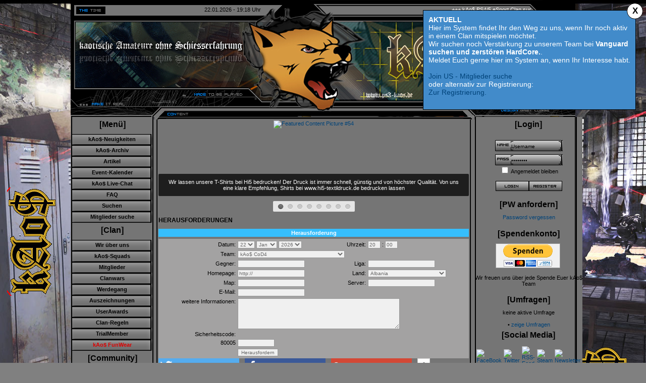

--- FILE ---
content_type: text/html; charset=utf-8
request_url: http://www.ps3-kaos.de/index.php?site=challenge
body_size: 21417
content:
<!DOCTYPE html PUBLIC "-//W3C//DTD XHTML 1.0 Transitional//EN" "http://www.w3.org/TR/xhtml1/DTD/xhtml1-transitional.dtd"/>
<html xmlns="http://www.w3.org/1999/xhtml" xml:lang="en" lang="en">
<head>
	<title>kAo$ Next G3n3ratioN PS4 FUN Site kAo$ | PS4-kAos.de | Play Liga DeSBL </title>
    
	<meta http-equiv="Content-Type" content="text/html; charset=utf-8" />
	<meta http-equiv="pragma" content="no-cache" />
	<meta http-equiv="cache-control" content="no-cache" />
	<meta name="description" content=" Competition kAo$ PS4 Fun Clanpage by Facebook &amp; CupAddon; TWITTER | only PS4 Konsole | Aktuelle News über kAo$ - kaotischen Amateure ohne $chiesserfahrung"/>
	<meta name="author" content="webspell.org" />
	<meta name="keywords" content="PS3-kAo$, Competition, CupAddon, CupAddon.de, PS4-kAoS.de, PS3-kAos.de, kAoS, kaotische Amateure ohne Schiesserfahrung, kaos, RSS, Facebook, kaoS, Liga, Turnier, cupaddon, Cupaddon, Cup-Addon, BFBC4-Squads, BF3, MW3-Core, HardCore, eSport, MW2, MW3 Team, PS-Liga, Playstation 3, GHOSTS, Clankriege, Elite, COD 4, Call of Duty 4, World at War, clan, cms" />
	<meta name="copyright" content="Copyright &copy; 2005 - 2016 by webspell.org" />
	<meta name="generator" content="webSPELL" />
	<meta name="Revisit" content="After 1 days" />
	<meta name="Abstract" content="kAo$| kAotische Amateure ohne Schiesserfahrung UeL, PSL, Playstation Liga since 2009" />
	<meta name="page-topic" content="kAoS-eSport by Facebook &amp; TWITTER | kAo$ e-Sports community Playstation Liga Call of Duty, Turniere for Fun" />
	<meta name="audience" content="all" />
	<!--	<meta name="Robots" content="INDEX,FOLLOW" />	-->
	<meta name="robots" content="index,follow,noarchive" />
	<meta name="Language" content="German"/>
	<link rel="alternate" type="application/rss+xml" title="RSS" href="http://www.ps3-kaos.de/tmp/rss.xml" />
	
	<!-- Head & Title include -->
	<!--	<title>kAo$ PS3 / PS4 Fun eSport Clan Page - Herausforderung</title>	-->
	<!--	<title> Competition kAo$ PS4 FUN Site kAo$ | PS4-kAos.de | PS3-kAoS.de</title>	-->
	<link href="_stylesheet.css" rel="stylesheet" type="text/css" />
	
	<link href="/shariff/shariff.complete.css" rel="stylesheet">
	
	<link rel="stylesheet" href="css/lightbox_neu.css" />
	
	<link href="user_announcement.css" rel="stylesheet" type="text/css" />
	<link href="tmp/rss.xml" rel="alternate" type="application/rss+xml" title="kAo$ kaotische Amateure ohne $chiesserfahrung - RSS Feed" />
	<script src="js/bbcode.js" language="jscript" type="text/javascript"></script>
	<!-- end Head & Title include -->
	
	<!--	Anfang Zusatz CSS	-->
	<link href="css/greycurse.css" rel="stylesheet" type="text/css" />

	<link href="css/style_team-x1.css" rel="stylesheet" type="text/css" />		<!--	Footer Test 	-->
	<!--	Ende Zusatz CSS	-->
    
     <!-- Mobile Specific Metas
  ================================================== -->
	<!--	<meta name="viewport" content="width=device-width, initial-scale=1, maximum-scale=1" />		-->
    
    <!--	Anfang Mobile CSS	01/2016		-->
    <link href="css/mobile/mobile.css" rel="stylesheet" type="text/css" />
    
    
	<link rel="shortcut icon" href="http://www.ps3-kaos.de/Bilder/Favicon/favicon.ico" />
    <!-- HTML5 shim and Respond.js IE8 support of HTML5 elements and media queries -->
    <!--[if lt IE 9]>
      <script src="https://oss.maxcdn.com/html5shiv/3.7.2/html5shiv.min.js"></script>
      <script src="https://oss.maxcdn.com/respond/1.4.2/respond.min.js"></script>
    <![endif]-->
    
   
	<!--	<script src="http://www.ps3-kaos.de/schnee/snow.js" type="text/javascript"></script>	-->

	<!-- Anfang Code Google	01.12.2011 -->
	<script type="text/javascript">

	  var _gaq = _gaq || [];
	  _gaq.push(['_setAccount', 'UA-27414520-1']);
	  _gaq.push(['_trackPageview']);

	  (function() {
		var ga = document.createElement('script'); ga.type = 'text/javascript'; ga.async = true;
		ga.src = ('https:' == document.location.protocol ? 'https://ssl' : 'http://www') + '.google-analytics.com/ga.js';
		var s = document.getElementsByTagName('script')[0]; s.parentNode.insertBefore(ga, s);
	  })();

	</script>
	<!-- Ende Code Google	-->

	
<!-- 2012 - FEATURED CONTENT SLIDER v2.01 for PHP5 by http://henningk.de -->
<link href="fc_slider/fc_slider.css" rel="stylesheet" type="text/css" media="screen" />
<script type="text/javascript" src="https://ajax.googleapis.com/ajax/libs/jquery/2.1.4/jquery.min.js"></script>
<script type="text/javascript" src="fc_slider/jquery.fc_slider.1.0.js"></script>

<script type="text/javascript">
	$(function() {
		$("#fc_slider_wrap").fc_slider({
			interval :		8000,
			anim_time :		1800,
			transition :	'fade',
			slideshow :		1,
			pause_hover :	1
		});
	});
</script> 	<!--	Slider HenningK v2.01 - 2von3	-->

	<!-- Lightbox  zum Test 18.08.2011				-->
			<!-- 2. Teil Light Box mit bbcode.php ersetzt	-->
			<!-- LightBox in Index.php einsetzen			-->
			
	<!-- HenningK Tip für Lightbox mit Slider	Febr.2012	-->
	<script type="text/javascript" src="js/jquery.lightbox-0.5.min.js"></script>
	<link rel="stylesheet" href="css/jquery.lightbox-0.5.css" type="text/css" media="screen" />
	
	<script type="text/javascript">
	$(function() {
		 $('a[rel*="lightbox"]').lightBox();
	});
	</script>
	<!--	Ende Lightbox	-->    
    <!--	Anfang reCaptcha 2.0  11-2015	-->
    <script src='https://www.google.com/recaptcha/api.js'></script>
    <!--	Ende reCaptcha 2.0  -->
	
	<!-- Start Website Tutor Cookie Plugin -->
<script type="text/javascript">
  window.cookieconsent_options = {
  message: 'Diese Website nutzt Cookies, um bestmögliche Funktionalität bieten zu können.',
  dismiss: 'Ok, verstanden',
  learnMore: 'Mehr Infos',
  link: 'http://www.ps3-kaos.de/index.php?site=static&staticID=9',
  theme: 'dark-bottom'
 };
</script>
<script type="text/javascript" src="//ps3-kaos.de/cookieplugin/script.js"></script>
<!-- Ende Website Tutor Cookie Plugin -->

</head>

<body>
<script type="text/javascript">
		         <!--
					function hideAnnouncement() {
						document.getElementById("announcement").style.display = "none";
	
						var xmlhttp;
					  	xmlhttp=new XMLHttpRequest();
						xmlhttp.open("GET","user_announcement.php?action=hide",true);
						xmlhttp.send();
					}

					function showAnnouncementMinimized() {
						document.getElementById("info_announcement").style.display = "block";
					}
					
					function showAnnouncement() {
						document.getElementById("announcement").style.display = "block";
						document.getElementById("info_announcement").style.display = "none";
					}
		         //-->
				 </script><div id="announcement" class="blue right top"><b>AKTUELL</b><br />
Hier im System findet Ihr den Weg zu uns, wenn Ihr noch aktiv in einem Clan mitspielen möchtet.<br />
Wir suchen noch Verstärkung zu unserem Team bei <b> Vanguard suchen und zerstören HardCore.</b>.<br />
Meldet Euch gerne hier im System an, wenn Ihr Interesse habt.<br />
<br />
<a href="http://www.ps3-kaos.de/index.php?site=static&staticID=10" target="_blank">Join US - Mitglieder suche</a><br />
oder alternativ zur Registrierung:<br />
<a href="http://www.ps3-kaos.de/index.php?site=register" target="_blank">Zur Registrierung.</a><br />
<br />
<div id="close_announcement" onclick="hideAnnouncement();showAnnouncementMinimized();">X</div></div><div id="info_announcement" class="blue right top" style="display:none;" onclick="showAnnouncement();">i</div><div id="main_container">
	<div id="header">
		<div id="timed" style="padding-left: 120px;">22.01.2026 - 19:18 Uhr 
		</div>
		<div id="scrolled"><script language="javascript" type="text/javascript">
<!--
function marquee() {
document.write('<marquee scrollamount="3" scrolldelay="0" direction="left"><font color="FFFFFF">+++  kAo$ PS4/5 eSport Clan sucht auch 2023 Competition aktive Mitspieler für Call of Duty MW 2 - HardCore suchen und zerstören.  ++++<\/font><\/marquee>');
}
marquee()
//-->
</script></div>
	<!--	Sozial Button umgesetzt	23.01.2012	-->
	<!-- BEGIN SOCIAL MEDIA greycourse.css modifiziert am Ende 27.12.2012-->
	<!-- <div id="socialside">
	<a href="http://www.facebook.com/pages/kAoS-eSport/291828727499038" target="blank"><img src="images/social/facebook_1.png" /></a>
	<a href="http://twitter.com/kAoS_eSport" target="blank"><img src="images/social/twitter_1.png" /></a>
	<a href="http://www.ps3-kaos.de/tmp/rss.xml"><img src="images/social/rss_11.png" /></a>
	<a href="http://www.youtube.com/watch?v=llnF4Ifkvcs" ><img src="images/social/youtube.png" /></a>
	<a href="http://www.ps3-kaos.de/index.php?site=newsletter" ><img src="images/social/newsletter_32.png" /></a>
	</div>	
	Ende -->
	</div>

<table width="1000" border="0" cellspacing="0" cellpadding="0">
  <tr>
	<td valign="top" class="leftcon">
	<div class="bg_box">[Menü]</div>
	<div class="navi">
		<ul>
			<li class="main"><center><a href="index.php?site=news">kAo$-Neuigkeiten</a></center></li>
			<li class="main"><center><a href="index.php?site=news&amp;action=archive">kAo$-Archiv</a></center></li>
			<li class="main"><center><a href="index.php?site=articles">Artikel</a></center></li>
			<li class="main"><center><a href="index.php?site=calendar">Event-Kalender</a></center></li>
			<!--	Live Chat Test 10-2011	-->
			<!-- <li class="main"><center>
			<a href="index.php?site=static&amp;staticID=4">kAo$ Live-Chat</a>
			</center></li>	-->			
			<li class="main"><center><a href="index.php?site=static&amp;staticID=5">kAo$ Live-Chat</a></center></li>
			<!--	Ende LiveChat	-->			
			<li class="main"><center><a href="index.php?site=faq">FAQ</a></center></li>
			<li class="main"><center><a href="index.php?site=search">Suchen</a></center></li>
			 <!--	Mitglieder suche 12/2011	-->
			 <li class="main"><center>
			 <a href="index.php?site=static&amp;staticID=10">Mitglieder suche</a>
			 </center></li>
		</ul>
	</div>
	<div class="bg_box">[Clan]</div>
	<div class="navi">
		<ul>
			<li class="main"><center><a href="index.php?site=about">Wir über uns</a></center></li>
			<li class="main"><center><a href="index.php?site=squads">kAo$-Squads</a></center></li>
			<li class="main"><center><a href="index.php?site=members">Mitglieder</a></center></li>
			<li class="main"><center><a href="index.php?site=clanwars">Clanwars</a></center></li>
			<li class="main"><center><a href="index.php?site=history">Werdegang</a></center></li>
			<li class="main"><center><a href="index.php?site=awards">Auszeichnungen</a></center></li>
			<li class="main"><center><a href="index.php?site=userawards">UserAwards</a></center></li>
			<li class="main"><center><a href="index.php?site=static&amp;staticID=2">Clan-Regeln</a></center></li>
			<li class="main"><center><a href="index.php?site=static&amp;staticID=3">TrialMember</a></center></li>
			<!--  ggf. kAo$ FunWear Shop einstellen hier	-->
			<li class="main"><center><a href="index.php?site=static&amp;staticID=13"><font color="#dd0000"><strong>kAo$ FunWear</strong></font></a></center></li>
		</ul>
	</div>
	<div class="bg_box">[Community]</div>
	<div class="navi">
		<ul>
			<!--	<li class="main"><center><a href="index.php?site=_advent">Adventskalender</a> 
			</center></li>	-->
			<!-- nur Dezember 2012	-->
			<li class="main"><center><a href="index.php?site=forum">Forum</a></center></li>
			<li class="main"><center><a href="index.php?site=guestbook">Gästebuch</a></center></li>
			<li class="main"><center><a href="index.php?site=registered_users">Registrierte User</a></center></li>
			<li class="main"><center><a href="index.php?site=whoisonline">Wer ist Online?</a></center></li>
			<li class="main"><center><a href="index.php?site=polls">Umfragen</a></center></li>
			<li class="main"><center><a href="index.php?site=server">Server</a></center></li>
			<li class="main"><center><a href="index.php?site=static&amp;staticID=11">TS3-Viewer</a></center></li>
			<li class="main"><center><a href="index.php?site=counter_stats">Seiten-Statistik</a></center></li>
			<li class="main"><center><a href="index.php?site=static&amp;staticID=6">Blacklist</a></center></li>
		</ul>
	</div>
	<div class="bg_box">[Media]</div>
	<div class="navi">
		<ul>
			<!--	<li class="main"><center><a href="index.php?site=poker">Poker Online</a></center></li>	-->
			<li class="main"><center><a href="index.php?site=files">Downloads</a></center></li>
			<li class="main"><center><a href="index.php?site=demos">Demos</a></center></li>
			<li class="main"><center><a href="index.php?site=links">Links</a></center></li>
			<li class="main"><center><a href="index.php?site=gallery">Gallerie</a></center></li>
			<li class="main"><center><a href="index.php?site=linkus">ver Link uns</a></center></li>
		</ul>
	</div>
	<div class="bg_box">[MISC]</div>
	<div class="navi">
		<ul>
			<li class="main"><center>
			<a href="index.php?site=joinus">Mitglied werden</a>
			</center></li>
			<li class="main"><center><a href="index.php?site=static&amp;staticID=1">PSL-USK 18</a></center></li>
			<li class="main"><center><a href="index.php?site=challenge">Herausforderungen</a></center></li>
			<li class="main"><center><a href="index.php?site=sponsors">Sponsors</a></center></li>
			<li class="main"><center><a href="index.php?site=newsletter">Newsletter</a></center></li>
			<li class="main"><center><a href="index.php?site=contact">Kontakt</a></center></li>
			<li class="main"><center><a href="index.php?site=static&amp;staticID=19">Nutzungsbedingungen</a></center></li>
			<li class="main"><center><a href="index.php?site=datenschutz">Datenschutz</a></center></li>
			<li class="main"><center><a href="index.php?site=imprint">Impressum</a></center></li>
		</ul>
	</div>  
    	<div class="bg_box">[Internet]</div>
	<div class="navi">
		<ul>
			<li class="main"><center><a href="http://desbl.de/">DeSBL-Home</a>	</center></li>
			<li class="main"><center>
			<a href="http://desbl.de/index.php?login/">DeSBL-registrieren</a>
			</center></li>
			
			<li class="main"><center>
			<a href="http://desbl.de/index.php?public&site=showteam&tid=3017">DeSBL-Team-kAo$</a>
			</center></li>
			
			<li class="main"><center>
			  <!-- <a href="https://ultimateesportsleague.eu/index.php/de/">UeL-Home</a>	-->		
              <!-- <li class="main"><center><a href="http://play.eslgaming.com/callofduty/playstation/codaw-ps4/open/ladder-6on6-snd-hc-germany/results/">ESL-Results</a></center></li> -->
			</center></li>
			<li class="main"><center>
			<!--  <a href="http://www.esl.eu/de/einsteigerhilfe">UeL-Einsteigerhilfe</a>	-->
		    </center></li>	
			<!--	<li class="main"><center><a href="http://www.callofduty.com/blackops2/status">[BO][ Status]</a></center></li>	-->
			<!--	<li class="main"><center><a href="https://profile.callofduty.com/elite/login">[MW3] ELITE</a></center></li>	-->
<!--		<li class="main"><center><a href="http://www.playstationliga.de/groups/index.php?groupID=96117">kAo$ [BFBC2]</a></center></li>	
			<li class="main"><center><a href="http://bfbc2.statsverse.com/">[BFBC2] Status</a></center></li>
			<li class="main"><center><a href="http://bf3stats.com/">[BF3] Status</a></center></li> 
-->
			<!-- <li class="main"><center><a href="http://www.playstationliga.de/leagues/league.php?leagueID=246">PS-Liga</a></center></li>	-->
            
			<li class="main"><center><a href="http://de.playstation.com/psn/">PSN-Network</a></center></li>
			<li class="main"><center>
			<a href="index.php?site=static&amp;staticID=7">PS3/4 deaktivieren</a>
			</center></li> 
			<li class="main"><center><a href="index.php?site=static&amp;staticID=14">GT5 Racing</a></center></li>
			<li class="main"><center><a href="index.php?site=static&amp;staticID=15">GT5 SetUp</a></center></li>
			<li class="main"><center><a href="index.php?site=gt5-calc">GT5 Calculator</a></center></li>
		</ul>
		<!-- Ticker	linke Seite entfernt		-->	
	</div>
	<div class="bg_box">[Cup Addon]</div>
	<div class="navi">
		<ul>
			<li class="main"><center><a href="http://www.cupaddon.de">CupAddon.de v5.2</a></center></li>
			<li class="main"><center><a href="index.php?site=ladders">Ranglisten</a></center></li>
			<li class="main"><center><a href="index.php?site=platforms">Plattformen</a></center></li>
			<li class="main"><center><a href="index.php?site=matches">Spiel Ergebnisse</a></center></li>
			<li class="main"><center><a href="#">Meine Teams</a></center></li>
			<li class="main"><center><a href="#">Meine Tickets</a></center></li>
			<li class="main"><center><a href="#">Hall of Fame</a></center></li>
			<li class="main"><center><a href="#">Free Agents</a></center></li>
			<li class="main"><center><a href="index.php?site=faq">FAQ Cup</a></center></li>
		</ul>
	</div> 
	<div class="bg_box">[ELO]</div>
	<div class="navi">
		<ul>
			<li class="main"><center><a href="index.php?site=elo-index">ELO RankingSystem</a></center></li>
		</ul>
	</div>	  

	<div class="bg_box">[QR Code]</div>
	<center><img src="/images/kaos-QR-Code/kAoS_qrcode_150x150.png" width="130" height="130" alt="ps3-kaos.de-QR Code" /></center>
	<div class="bg_box">[TS Server]</div>
	<div class="content-left-box-top"></div>
	<div class="content-left-box-content-top-bg">
<!--	<div class="content-left-box-top-bg">
			<img src="../inc/_templates_/luckshot/images/layout/teamspeak.png" width="159" height="40" alt="" />
		</div>	
-->
	</div>
	<center>
		<div class="content-left-box-content">
			<div class="content-left-box-content-bg">
			  <a onmouseout="teamspeakImage.src='http://www.ps3-kaos.de/Bilder/ts_3/ts3supportRot.png';" 
				 onmouseover="teamspeakImage.src='http://www.ps3-kaos.de/Bilder/ts_3/ts3supportGruen.png';" 
				 onmouseup="teamspeakImage.src='http://www.ps3-kaos.de/Bilder/ts_3/ts3supportGruen.png';" 
				 onmousedown="teamspeakImage.src='http://www.ps3-kaos.de/Bilder/ts_3/ts3supportMouseDown.png';" 
				 href="ts3server://89.163.161.244:9988">
				 <img src="http://www.ps3-kaos.de/Bilder/ts_3/ts3supportRot.png" name="teamspeakImage" border="0" alt="" /><br/><br/><span class="tooltip_darktop" title="Teamspeak 3 Starten"><font color="#FF0000" size="3">Offline</font></span></a>            
			</div>
		</div>
		<div class="content-left-box-bottom"></div>
	</center>
<!-- temporair entfernt	-->
<!-- <li class="main"><center><a href="ts3server://62.141.45.241?channel=%5BkAo%24%5DPS3-kAo%24%2FkAo%24%20-%20Eingang"><blink>kAo$ TS3 Server</blink></a></center></li>	-->
<!-- TS3 viewer	-->
<!--
<div id="ts3viewer_966535" style="width:150px; overflow:auto; background-color:;"></div>
<script type="text/javascript" src="http://static.tsviewer.com/short_expire/js/ts3viewer_loader.js"></script>
<script type="text/javascript">
	var ts3v_url_1 = "http://www.tsviewer.com/ts3viewer.php?ID=966535&text=000000&text_size=12&text_family=1&js=1&text_s_weight=bold&text_s_style=normal&text_s_variant=normal&text_s_decoration=none&text_s_color_h=525284&text_s_weight_h=bold&text_s_style_h=normal&text_s_variant_h=normal&text_s_decoration_h=underline&text_i_weight=normal&text_i_style=normal&text_i_variant=normal&text_i_decoration=none&text_i_color_h=525284&text_i_weight_h=normal&text_i_style_h=normal&text_i_variant_h=normal&text_i_decoration_h=underline&text_c_weight=normal&text_c_style=normal&text_c_variant=normal&text_c_decoration=none&text_c_color_h=525284&text_c_weight_h=normal&text_c_style_h=normal&text_c_variant_h=normal&text_c_decoration_h=underline&text_u_weight=bold&text_u_style=normal&text_u_variant=normal&text_u_decoration=none&text_u_color_h=525284&text_u_weight_h=bold&text_u_style_h=normal&text_u_variant_h=normal&text_u_decoration_h=none";
	ts3v_display.init(ts3v_url_1, 966535, 100);
</script>	
-->
	<div class="bg_box">[Last Online]</div>
	<div style="width:95%; padding-left:5px;"><div style="padding:2px; text-align:left;" onmouseover="showWMTT('sc_useronline_.1')" onmouseout="hideWMTT()"><a href="index.php?site=profile&amp;id=1"><img src="images/icons/offline.gif" alt="offline" /> <b>DeltaPapa07</b></a></div>
<div id="sc_useronline_.1" class="tooltip">letzte Aktivität vor:<br/>160 Tagen, 019 Minuten<br/></div>

<!-- Modify lt. zwantE 08-2013 Ansicht transparent	--><div style="padding:2px; text-align:left;" onmouseover="showWMTT('sc_useronline_.7')" onmouseout="hideWMTT()"><a href="index.php?site=profile&amp;id=7"><img src="images/icons/offline.gif" alt="offline" /> <b>RobbTheRipper</b></a></div>
<div id="sc_useronline_.7" class="tooltip">letzte Aktivität vor:<br/>513 Tagen, 4 Stunden und 18 Minuten<br/></div>

<!-- Modify lt. zwantE 08-2013 Ansicht transparent	--><div style="padding:2px; text-align:left;" onmouseover="showWMTT('sc_useronline_.344')" onmouseout="hideWMTT()"><a href="index.php?site=profile&amp;id=344"><img src="images/icons/offline.gif" alt="offline" /> <b>zwantE</b></a></div>
<div id="sc_useronline_.344" class="tooltip">letzte Aktivität vor:<br/>973 Tagen, 3 Stunden und 54 Minuten<br/></div>

<!-- Modify lt. zwantE 08-2013 Ansicht transparent	--><div style="padding:2px; text-align:left;" onmouseover="showWMTT('sc_useronline_.167')" onmouseout="hideWMTT()"><a href="index.php?site=profile&amp;id=167"><img src="images/icons/offline.gif" alt="offline" /> <b>Pfretzschi</b></a></div>
<div id="sc_useronline_.167" class="tooltip">letzte Aktivität vor:<br/>2445 Tagen, 6 Stunden und 40 Minuten<br/></div>

<!-- Modify lt. zwantE 08-2013 Ansicht transparent	--><div style="padding:2px; text-align:left;" onmouseover="showWMTT('sc_useronline_.2')" onmouseout="hideWMTT()"><a href="index.php?site=profile&amp;id=2"><img src="images/icons/offline.gif" alt="offline" /> <b>Ladde07</b></a></div>
<div id="sc_useronline_.2" class="tooltip">letzte Aktivität vor:<br/>2793 Tagen, 18 Stunden und 51 Minuten<br/></div>

<!-- Modify lt. zwantE 08-2013 Ansicht transparent	--><div style="padding:2px; text-align:left;" onmouseover="showWMTT('sc_useronline_.606')" onmouseout="hideWMTT()"><a href="index.php?site=profile&amp;id=606"><img src="images/icons/offline.gif" alt="offline" /> <b>SzaSza81</b></a></div>
<div id="sc_useronline_.606" class="tooltip">letzte Aktivität vor:<br/>2983 Tagen, 21 Stunden und 58 Minuten<br/></div>

<!-- Modify lt. zwantE 08-2013 Ansicht transparent	--></div><br />
	<div class="bg_box">[Newest user]</div>
	<!-- 	die newest User im System	19.08.2013		-->
	<div style="width:95%; padding-left:5px;">	<div style="float:left;"><a href="index.php?site=profile&amp;id=2815"><b>der_star_wars</b></a></div>
	<div style="text-align: right;">07.07.</div>
	<hr style="clear:both; visibility: hidden;" />

<!--
<tr>
  <td valign="middle" width="20"><img src="images/flags/at.gif" width="18" height="12" border="0" alt="Austria" /></td>
  <td valign="middle" align="left">&nbsp; <a href="index.php?site=profile&amp;id=2815"><b>der_star_wars</b></a></td>
  <td valign="middle" align="right">07.07.</td>
</tr>
-->	<div style="float:left;"><a href="index.php?site=profile&amp;id=2808"><b>BlackKittyCat89</b></a></div>
	<div style="text-align: right;">27.05.</div>
	<hr style="clear:both; visibility: hidden;" />

<!--
<tr>
  <td valign="middle" width="20"><img src="images/flags/de.gif" width="18" height="12" border="0" alt="Germany" /></td>
  <td valign="middle" align="left">&nbsp; <a href="index.php?site=profile&amp;id=2808"><b>BlackKittyCat89</b></a></td>
  <td valign="middle" align="right">27.05.</td>
</tr>
-->	<div style="float:left;"><a href="index.php?site=profile&amp;id=2807"><b>Bier-Baron69</b></a></div>
	<div style="text-align: right;">14.05.</div>
	<hr style="clear:both; visibility: hidden;" />

<!--
<tr>
  <td valign="middle" width="20"><img src="images/flags/de.gif" width="18" height="12" border="0" alt="Germany" /></td>
  <td valign="middle" align="left">&nbsp; <a href="index.php?site=profile&amp;id=2807"><b>Bier-Baron69</b></a></td>
  <td valign="middle" align="right">14.05.</td>
</tr>
-->	<div style="float:left;"><a href="index.php?site=profile&amp;id=2781"><b>PhilPower1908</b></a></div>
	<div style="text-align: right;">17.12.</div>
	<hr style="clear:both; visibility: hidden;" />

<!--
<tr>
  <td valign="middle" width="20"><img src="images/flags/de.gif" width="18" height="12" border="0" alt="Germany" /></td>
  <td valign="middle" align="left">&nbsp; <a href="index.php?site=profile&amp;id=2781"><b>PhilPower1908</b></a></td>
  <td valign="middle" align="right">17.12.</td>
</tr>
-->	<div style="float:left;"><a href="index.php?site=profile&amp;id=2734"><b>Niseth</b></a></div>
	<div style="text-align: right;">17.10.</div>
	<hr style="clear:both; visibility: hidden;" />

<!--
<tr>
  <td valign="middle" width="20"><img src="images/flags/de.gif" width="18" height="12" border="0" alt="Germany" /></td>
  <td valign="middle" align="left">&nbsp; <a href="index.php?site=profile&amp;id=2734"><b>Niseth</b></a></td>
  <td valign="middle" align="right">17.10.</td>
</tr>
--></div><br />
	<!--	Ende newest User		sc_newest_user.php 	-->
    
    <!-- leerer Button soll es sein	-->
    <div class="bg_box"></div>	<!-- Leerer Button Ende	-->
    
	</td>
	<td valign="top" rowspan="2">
		<table width="100%" border="0" cellspacing="0" cellpadding="0">
		  <tr>
			<td id="con_top"></td>
		  </tr>  
		  <tr>
			<td id="con_midd" style="padding-left: 10px; padding-right: 12px;">
				<center><div id="fc_slider_wrap">
    <div id="fc_slider_img">
    	<img src="fc_slider/img/icon_pause.png" alt="Paused" id="fc_slider_pause" />
        <div id="fc_slider_slide">
            <div>
    <a href="http://www.hi5-textildruck.de" target="_blank">
    	<img src="images/featuredcont/full_1406033027_hi5_textildruck_kollektion2x610x200.jpg" alt="Featured Content Picture #54" />
	</a>
	<span class="caption">Wir lassen unsere T-Shirts bei Hi5 bedrucken!
Der Druck ist immer schnell, günstig und von höchster Qualität. Von uns eine klare Empfehlung, Shirts bei www.hi5-textildruck.de bedrucken lassen</span>
</div>
<div>
    <a href="http://www.Juwelbox.net" target="_blank">
    	<img src="images/featuredcont/full_1496933599_juwelbox-shop-logo-610px.jpg" alt="Featured Content Picture #58" />
	</a>
	<span class="caption">JuwelBox by Nadine Yoldas
Die Nagelfee in Hamburg Barenfeld | Von-Sauer-Str. 1</span>
</div>
<div>
    <a href="http://www.ps3-kaos.de" target="_blank">
    	<img src="images/featuredcont/full_1335612527_kAoS-Funwear-Muster-front-04.png" alt="Featured Content Picture #35" />
	</a>
	<span class="caption">kAo$ FUNWEAR - was sonst ... und weitere Accessoires</span>
</div>
<div>
    <a href="http://www.ps3-kaos.de/index.php?site=news_comments&amp;newsID=649&amp;lang=de" target="_blank">
    	<img src="images/featuredcont/full_1326971905_clansuchenews_001a.jpg" alt="Featured Content Picture #9" />
	</a>
	<span class="caption">Clan kAo$ sucht Verstärkung durch zuverlässige Mitspieler, hier seit Ihr richtig ...</span>
</div>
<div>
    <a href="http://www.ps3-kaos.de" target="_blank">
    	<img src="images/featuredcont/full_1377514879_Danke-zwantE_02.png" alt="Featured Content Picture #45" />
	</a>
	<span class="caption">Danke zwantE für Dein Engagement hier...</span>
</div>
<div>
    <a href="http://www.ps3-kaos.de" target="_blank">
    	<img src="images/featuredcont/full_1327513235_8.png" alt="Featured Content Picture #16" />
	</a>
	<span class="caption">KAo$ immer wieder mit aktueller Information vom Team</span>
</div>
<div>
    <a href="http://www.ps3-kaos.de" target="_blank">
    	<img src="images/featuredcont/full_1327658758_3.gif" alt="Featured Content Picture #17" />
	</a>
	<span class="caption">Hier spielen sie richtig im Team mit Herz...</span>
</div>
<div>
    <a href="http://www.ps4-kaos.de" target="_blank">
    	<img src="images/featuredcont/full_1396949243_diamant-Division.jpg" alt="Featured Content Picture #50" />
	</a>
	<span class="caption">Wir starten bei GHOSTS Clankriege in der Diamanten Division.</span>
</div>

        </div>
    	<div id="fc_slider_caption"></div>
    </div>
	<div id="fc_slider_nav_wrap">
	    <div id="fc_slider_nav">
	        <div></div>
<div></div>
<div></div>
<div></div>
<div></div>
<div></div>
<div></div>
<div></div>

	    </div>
	</div>
</div>
</center>
				<h2>Herausforderungen</h2>
<script language="JavaScript" type="text/javascript">
<!--
function chkFormular() {
	if(!validbbcode(document.getElementById('info').value)){
		document.getElementById('info').focus();
		return false;
	}
	
}
-->
</script>
<form action="index.php?site=challenge&amp;action=save" method="post" name="post" onsubmit="return chkFormular()">
<table width="100%" border="0" cellspacing="0" cellpadding="2" bgcolor="#666666">
  <tr>
    <td class="title" align="center" bgcolor="#333333">Herausforderung</td>
  </tr>
  <tr><td bgcolor="#757575"></td></tr>
  <tr>
    <td bgcolor="#A3A2A2">
    <center></center>
    <table border="0" align="center" cellpadding="2" cellspacing="0">
      <tr>
        <td align="right">Datum:</td>
        <td><select name="day"><option>1</option><option>2</option><option>3</option><option>4</option><option>5</option><option>6</option><option>7</option><option>8</option><option>9</option><option>10</option><option>11</option><option>12</option><option>13</option><option>14</option><option>15</option><option>16</option><option>17</option><option>18</option><option>19</option><option>20</option><option>21</option><option selected="selected">22</option><option>23</option><option>24</option><option>25</option><option>26</option><option>27</option><option>28</option><option>29</option><option>30</option><option>31</option></select>
        <select name="month"><option value="1" selected="selected">Jan</option><option value="2">Feb</option><option value="3">Mar</option><option value="4">Apr</option><option value="5">May</option><option value="6">Jun</option><option value="7">Jul</option><option value="8">Aug</option><option value="9">Sep</option><option value="10">Oct</option><option value="11">Nov</option><option value="12">Dec</option></select>
        <select name="year"><option value="2026" selected="selected">2026</option><option value="2027">2027</option><option value="2028">2028</option><option value="2029">2029</option><option value="2030">2030</option><option value="2031">2031</option></select></td>
        <td align="right">Uhrzeit:</td>
        <td><input name="hour" type="text" value="20" size="2" />
        :
        <input name="minute" type="text" value="00" size="2" /></td>
      </tr>
      <tr>
        <td align="right">Team:</td>
        <td><select name="squad"><option value="1">kAo$  CoD4</option><option value="7">[kAo$-BFBC2-Squad]</option><option value="14">[kAo$-BF3-Squad]</option><option value="28">[kAo$] GHOST - PS3 -</option><option value="29">[kAo$] GHOST - PS4 -</option><option value="30">[GHOSTS] Clankriege Team</option><option value="31">Advanced Warface PS4 Next Generation</option><option value="32">[AW] Clankriege Team</option><option value="37">Black Ops 3 N3xT G3n3RatioN</option><option value="38">CoD WW II</option></select></td>
        <td></td>
        <td>&nbsp;</td>
      </tr>
      <tr>
        <td align="right">Gegner:</td>
        <td><input name="opponent" id="opponent" value="" type="text" /></td>
        <td align="right">Liga:</td>
        <td><input name="league" value="" type="text" /></td>
      </tr>
      <tr> 
        <td align="right">Homepage:</td>
        <td><input name="opphp" value="http://" type="text" /></td>
        <td align="right">Land:</td>
        <td><select name="oppcountry"><option value="al">Albania</option><option value="dz">Algeria</option><option value="as">American Samoa</option><option value="ad">Andorra</option><option value="ao">Angola</option><option value="ai">Anguilla</option><option value="aq">Antarctica</option><option value="ag">Antigua and Barbuda</option><option value="ar">Argentina</option><option value="am">Armenia</option><option value="aw">Aruba</option><option value="au">Australia</option><option value="at">Austria</option><option value="az">Azerbaijan</option><option value="bz">Bahamas</option><option value="bh">Bahrain</option><option value="bd">Bangladesh</option><option value="bb">Barbados</option><option value="by">Belarus</option><option value="be">Belgium</option><option value="bx">Benelux</option><option value="bj">Benin</option><option value="bm">Bermuda</option><option value="bt">Bhutan</option><option value="bo">Bolivia</option><option value="ba">Bosnia Herzegowina</option><option value="bw">Botswana</option><option value="bv">Bouvet Island</option><option value="br">Brazil</option><option value="io">British Indian Ocean Territory</option><option value="bn">Brunei Darussalam</option><option value="bg">Bulgaria</option><option value="bf">Burkina Faso</option><option value="bi">Burundi</option><option value="kh">Cambodia</option><option value="cm">Cameroon</option><option value="ca">Canada</option><option value="cv">Cape Verde</option><option value="ky">Cayman Islands</option><option value="cf">Central African Republic</option><option value="cl">Chile</option><option value="cn">China</option><option value="cx">Christmas Island</option><option value="cc">Cocos Islands</option><option value="co">Colombia</option><option value="km">Comoros</option><option value="cg">Congo</option><option value="ck">Cook Islands</option><option value="cr">Costa Rica</option><option value="ci">Cote d'Ivoire</option><option value="hr">Croatia</option><option value="cu">Cuba</option><option value="cy">Cyprus</option><option value="cz">Czech Republic</option><option value="cd">Democratic Congo</option><option value="kp">Democratic Korea</option><option value="dk">Denmark</option><option value="dj">Djibouti</option><option value="dm">Dominica</option><option value="do">Dominican Republic</option><option value="tp">East Timor</option><option value="ec">Ecuador</option><option value="eg">Egypt</option><option value="sv">El Salvador</option><option value="en">England</option><option value="er">Eritrea</option><option value="ee">Estonia</option><option value="et">Ethiopia</option><option value="eu">European Union</option><option value="fk">Falkland Islands</option><option value="fo">Faroe Islands</option><option value="fj">Fiji</option><option value="fi">Finland</option><option value="fr">France</option><option value="pf">French Polynesia</option><option value="tf">French Southern Territories</option><option value="ga">Gabon</option><option value="gm">Gambia</option><option value="ge">Georgia</option><option value="de">Germany</option><option value="gh">Ghana</option><option value="gi">Gibraltar</option><option value="gr">Greece</option><option value="gl">Greenland</option><option value="gd">Grenada</option><option value="gp">Guadeloupe</option><option value="gu">Guam</option><option value="gt">Guatemala</option><option value="gn">Guinea</option><option value="gw">Guinea-Bissau</option><option value="gy">Guyana</option><option value="ht">Haiti</option><option value="hm">Heard Islands</option><option value="va">Holy See</option><option value="hn">Honduras</option><option value="hk">Hong Kong</option><option value="hu">Hungary</option><option value="is">Iceland</option><option value="in">India</option><option value="id">Indonesia</option><option value="ir">Iran</option><option value="iq">Iraq</option><option value="ie">Ireland</option><option value="il">Israel</option><option value="it">Italy</option><option value="jm">Jamaica</option><option value="jp">Japan</option><option value="jo">Jordan</option><option value="kz">Kazakhstan</option><option value="ke">Kenia</option><option value="ki">Kiribati</option><option value="kr">Korea</option><option value="kw">Kuwait</option><option value="kg">Kyrgyzstan</option><option value="la">Lao People's</option><option value="lv">Latvia</option><option value="lb">Lebanon</option><option value="ls">Lesotho</option><option value="lr">Liberia</option><option value="ly">Libyan Arab Jamahiriya</option><option value="li">Liechtenstein</option><option value="lt">Lithuania</option><option value="lu">Luxemburg</option><option value="mo">Macau</option><option value="mk">Macedonia</option><option value="mg">Madagascar</option><option value="mw">Malawi</option><option value="my">Malaysia</option><option value="mv">Maldives</option><option value="ml">Mali</option><option value="mt">Malta</option><option value="mh">Marshall Islands</option><option value="mr">Mauritania</option><option value="mu">Mauritius</option><option value="mx">Mexico</option><option value="fm">Micronesia</option><option value="md">Moldova</option><option value="mc">Monaco</option><option value="mn">Mongolia</option><option value="ms">Montserrat</option><option value="ma">Morocco</option><option value="mz">Mozambique</option><option value="mm">Myanmar</option><option value="nb">Namibia</option><option value="nr">Nauru</option><option value="np">Nepal</option><option value="nl">Netherlands</option><option value="an">Netherlands Antilles</option><option value="nc">New Caledonia</option><option value="nz">New Zealand</option><option value="ni">Nicaragua</option><option value="ng">Nigeria</option><option value="nu">Niue</option><option value="nf">Norfolk Island</option><option value="nx">Northern Ireland</option><option value="mp">Northern Mariana Islands</option><option value="no">Norway</option><option value="om">Oman</option><option value="pk">Pakistan</option><option value="pw">Palau</option><option value="ps">Palestinian</option><option value="pa">Panama</option><option value="pg">Papua New Guinea</option><option value="py">Paraguay</option><option value="pe">Peru</option><option value="ph">Philippines</option><option value="pn">Pitcairn</option><option value="pl">Poland</option><option value="pt">Portugal</option><option value="pr">Puerto Rico</option><option value="qa">Qatar</option><option value="re">Reunion</option><option value="ro">Romania</option><option value="ru">Russian Federation</option><option value="rw">Rwanda</option><option value="sh">Saint Helena</option><option value="kn">Saint Kitts and Nevis</option><option value="lc">Saint Lucia</option><option value="pm">Saint Pierre and Miquelon</option><option value="vc">Saint Vincent</option><option value="ws">Samoa</option><option value="sm">San Marino</option><option value="st">Sao Tome and Principe</option><option value="sa">Saudi Arabia</option><option value="sc">Scotland</option><option value="sn">Senegal</option><option value="sl">Sierra Leone</option><option value="sg">Singapore</option><option value="sk">Slovak Republic</option><option value="si">Slovenia</option><option value="sb">Solomon Islands</option><option value="so">Somalia</option><option value="za">South Africa</option><option value="gs">South Georgia</option><option value="es">Spain</option><option value="lk">Sri Lanka</option><option value="sd">Sudan</option><option value="sr">Suriname</option><option value="sj">Svalbard and Jan Mayen</option><option value="sz">Swaziland</option><option value="se">Sweden</option><option value="ch">Switzerland</option><option value="sy">Syria</option><option value="tw">Taiwan</option><option value="tj">Tajikistan</option><option value="tz">Tanzania</option><option value="th">Thailand</option><option value="ti">Tibet</option><option value="tg">Togo</option><option value="tk">Tokelau</option><option value="to">Tonga</option><option value="tt">Trinidad and Tobago</option><option value="tn">Tunisia</option><option value="tr">Turkey</option><option value="tm">Turkmenistan</option><option value="tc">Turks_and Caicos Islands</option><option value="tv">Tuvalu</option><option value="ug">Uganda</option><option value="ua">Ukraine</option><option value="ae">United Arab Emirates</option><option value="uk">United Kingdom</option><option value="uy">Uruguay</option><option value="us">USA</option><option value="uz">Uzbekistan</option><option value="vu">Vanuatu</option><option value="ve">Venezuela</option><option value="vn">Vietnam</option><option value="vg">Virgin Islands (British)</option><option value="vi">Virgin Islands (USA)</option><option value="wa">Wales</option><option value="wf">Wallis and Futuna</option><option value="eh">Western Sahara</option><option value="ye">Yemen</option><option value="yu">Yugoslavia</option><option value="zm">Zambia</option><option value="zw">Zimbabwe</option><option value="SPA">_Spam-User</option></select></td>
      </tr>
      <tr> 
        <td align="right">Map:</td>
        <td><input name="map" value="" type="text" /></td>
        <td align="right">Server:</td>
        <td><input name="server" value="" type="text" /></td>
      </tr>
      <tr> 
        <td align="right" valign="top">E-Mail:</td>
        <td colspan="3"><input name="email" value="" type="text" /></td>
      </tr>
      <tr> 
        <td align="right" valign="top">weitere Informationen:</td>
        <td colspan="3"><textarea name="info" id="info" cols="50" rows="5"></textarea></td>
      </tr>
      <tr> 
        <td  align="right">Sicherheitscode:</td>
        <td>&nbsp;</td>
      </tr>
      <tr> 
        <td align="right">80005</td>
        <td><input type="text" name="captcha" size="10" /><input name="captcha_hash" type="hidden" value="436abb371e577df604df998bc33e6e2b" /></td>
      </tr>
      <tr> 
        <td align="right">&nbsp;</td>
        <td><input name="post" type="submit" value="Herausfordern" /></td>
        <td>&nbsp;</td>
        <td>&nbsp;</td>
      </tr>
    </table>
    </td>
  </tr>
</table>
</form>				<div class="shariff"></div>
			</td>
		  </tr>
		  <tr><td id="con_foot"></td></tr>
		</table>
	</td>
	<td valign="top" class="rightcon"><center>
		<div class="bg_box">[Login]</div>					
		<form method="post" name="login" action="checklogin.php"> 
<table width="94%" border="0" cellspacing="0" cellpadding="0" align="center" style="padding-top: 12px;">
  <tr>
    <td colspan="2" align="center"><input name="ws_user" type="text" size="13" value="Username" onfocus="this.value=''" id="form_name" /></td>
  </tr>
  <tr>
    <td colspan="2" align="center" style="padding-top: 6px;"><input name="pwd" type="password" size="13" value="Password" onfocus="this.value=''" id="form_pw" />
    <!-- Autologin Mod  07-2013	-->
    <br />
    <input type="checkbox" id="autologin" name="autologin" value="autologin" title="Angemeldet bleiben" /> <label for="autologin">Angemeldet bleiben</label>
    </td>
  </tr>
  <tr>
    <td align="right" style="padding-top: 12px;"><input type="image" name="submit" src="Bilder/form_login.png" style="width: 66px; height: 20px; border: 0px;" /></td>
    <td align="left" style="padding-top: 12px;"><a href="index.php?site=register"><img src="Bilder/form_register.png" width="66" height="20" border="0" alt=""/></a></td>
  </tr>
</table>
</form><br />
					<!-- Password vergessen-->
			<div class="bg_box">[PW anfordern]</div>
			<center><a href="index.php?site=lostpassword">Password vergessen</a></center><br />
			
        
        <!-- Spenden Anfang	-->
		<div class="bg_box">[Spendenkonto]</div>
		<form action="https://www.paypal.com/cgi-bin/webscr" method="post">
			<input type="hidden" name="cmd" value="_s-xclick"/>
			<input type="hidden" name="encrypted" value="-----BEGIN [base64]/b65fApnmwCMGcAIwzQalNgeWLYnSPAkCbncsDsR0gTYVcCqNEQqfsJIyAWj1NjKhG93r+kSL68/kfv7J360Xjdda5F2Mvg76GectNr4ELISy+njiIf/TELMAkGBSsOAwIaBQAwgeQGCSqGSIb3DQEHATAUBggqhkiG9w0DBwQIqUWm9mkR5OWAgcDBxp3i7mbN+r+6awq02eklNO7c/enNkZDXoeiDHCEMq8bbNKtO0paQ+8JJNZzrIT6J37vWwoD4XKGkSZQ6ZMrwWnkN/hXZrdtazDQmyun3+zhFZ/BI+KhTxiHLI/PqfsZrcHSy5mmwyFjMzPNsW68S1fjNj3/[base64]/hJl66/RGqrj5rFb08sAABNTzDTiqqNpJeBsYs/[base64]/MA0GCSqGSIb3DQEBBQUAA4GBAIFfOlaagFrl71+jq6OKidbWFSE+Q4FqROvdgIONth+8kSK//Y/4ihuE4Ymvzn5ceE3S/[base64]/CpgDpUwdkMdVWbeTLhl8guYDE76unjs2tAldnZoF7qW6ZfnAv6chAwoskAZh9pNOa9pGepTSz7x6bevJN5sAYIGDJDhMDXxE7NwiB3KFLht0v+XXbiDrEJQ9+2jj+JKzTR5872hyMRo+DE7st-----END PKCS7-----"/>
			<input type="image" src="https://www.paypalobjects.com/de_DE/DE/i/btn/btn_donateCC_LG.gif" name="submit" alt="Jetzt einfach, schnell und sicher online bezahlen – mit PayPal."/>
			<img border="0" src="https://www.paypalobjects.com/de_DE/i/scr/pixel.gif" width="1" height="1" alt=""/>
			<!-- Nachtrag zum Spendeneintrag	-->
			<p align="center">Wir freuen uns über&nbsp;jede Spende Euer kAo$ Team</p>
						
		</form>			
		<!--	Spenden Ende		-->		
        
        
        				  
		<div class="bg_box">[Umfragen]</div>
		keine aktive Umfrage<br /><br />&#8226; <a href="index.php?site=polls">zeige Umfragen</a><br />
		<div class="bg_box">[Social Media]</div>
		<!-- Sozial Button	umgesetzt am 24.01.2012	-->
		<!--	<span style="font-size:12px; line-height:15px;">Follow us on:</span><br/>   -->
		<table width="190">
		  <tbody>
			<tr>
			  <td><a href="http://www.facebook.com/pages/kAoS-eSport/291828727499038" target="_blank"><img src="images/social/facebook_1.png" alt="FaceBook" width="32" height="32"/></a></td>
			  <td><a href="http://twitter.com/kAoS_eSport" target="_blank"><img src="images/social/twitter_1.png" alt="Twitter" width="32" height="32"/></a></td>
			  <td><a href="http://www.ps3-kaos.de/tmp/rss.xml"><img src="images/social/rss_11.png" alt="RSS-Feed" width="32" height="32"/></a></td>
			  <td><a href="http://www.twitch.tv/kaosclan2007" target="_blank"><img src="images/social/twitchx32.jpg" alt="Steam" width="32" height="32"/></a></td>
			  <td><a href="http://www.ps3-kaos.de/index.php?site=newsletter" target="_blank"><img src="images/social/newsletter_32.png" alt="Newsletter" width="32" height="32"/></a></td>
			</tr>
		  </tbody>
		</table> 
		<!-- Sozial Butto Ende	-->
		<div class="bg_box">[Shoutbox]</div>
		 <b> SHOUTBOX </b><br/>  nur f&uuml;r <br/> <font color="red">registrierte</font> <br/> User sichtbar<br/><br />	  
		<!-- Modify Eintrag - Smileys Pop up	-->
		<hr />
		<center><a href="javascript:MM_openBrWindow('smileys.php','Smileys','scrollbars=yes,width=340,height=500')">Smilies</a></center> 
		<!-- Ende Eintrag v. 16.05.2010/ ml	--> 
		
		<!-- Modify Eintrag - IP_Adresse zeigen	-->
		<!-- Anzeigebug IP von zwantE gefixt  // 19.09.2017 -->
		<p><b>Ihre IP Adresse:</b><br/>3.145.148.189</p><p><b>Ihre Daten werden geloggt!</b></p>        			
		<!-- Count Down Zähler bis Zeile 301	ml/ 05.2011	--> 
		<div class="bg_box">[Jahrestag]</div>
		<h1>Noch 126 Tage bis kAo$-Tag.</h1>	 
		<!-- Ende Coutdown Zähler	-->
		<br /><br />
		<!-- Ende Eintrag IP Adresse anzeigen 	--> 
		<!-- Lasttopic	-->
		<div class="bg_box">[Forum]</div>
		<table width="97%" cellpadding="2" cellspacing="0" border="0"><tr>
  <td align="left" width="16"><img src="images/icons/foldericons/folder.gif" width="14" height="15" alt="" /></td>
  <td align="left"><div style="overflow:hidden;">
  <small>25.11.2020 - 19:04</small><br />&#8226; <a href="index.php?site=forum_topic&amp;topic=1764&amp;type=ASC&amp;page=1" onmouseover="showWMTT('latesttopics_1')" onmouseout="hideWMTT()">PS5 fast überall a...</a><br /><small>(0 Antworten)</small>
  </div>
  <div class="tooltip" id="latesttopics_1"><small><b>PS5 fast überall ausverkauft</b><br />Letzter Beitrag: DeltaPapa07<br />Forum: PlayStation V<br />25.11.2020 - 19:04</small></div>
  </td>
</tr><tr>
  <td align="left" width="16"><img src="images/icons/foldericons/folder.gif" width="14" height="15" alt="" /></td>
  <td align="left"><div style="overflow:hidden;">
  <small>18.09.2020 - 13:26</small><br />&#8226; <a href="index.php?site=forum_topic&amp;topic=1763&amp;type=ASC&amp;page=1" onmouseover="showWMTT('latesttopics_2')" onmouseout="hideWMTT()">Bereits am 17. Sep...</a><br /><small>(0 Antworten)</small>
  </div>
  <div class="tooltip" id="latesttopics_2"><small><b>Bereits am 17. Septmber 2020 wurde die Playstation 5 an verschiedenen Online Portalen</b><br />Letzter Beitrag: DeltaPapa07<br />Forum: PlayStation V<br />18.09.2020 - 13:26</small></div>
  </td>
</tr><tr>
  <td align="left" width="16"><img src="images/icons/foldericons/folder.gif" width="14" height="15" alt="" /></td>
  <td align="left"><div style="overflow:hidden;">
  <small>11.06.2020 - 15:36</small><br />&#8226; <a href="index.php?site=forum_topic&amp;topic=1762&amp;type=ASC&amp;page=1" onmouseover="showWMTT('latesttopics_3')" onmouseout="hideWMTT()">SONY PlayStation 5...</a><br /><small>(0 Antworten)</small>
  </div>
  <div class="tooltip" id="latesttopics_3"><small><b>SONY PlayStation 5 kommt Weihnachten 2020</b><br />Letzter Beitrag: DeltaPapa07<br />Forum: PlayStation V<br />11.06.2020 - 15:36</small></div>
  </td>
</tr><tr>
  <td align="left" width="16"><img src="images/icons/foldericons/folder.gif" width="14" height="15" alt="" /></td>
  <td align="left"><div style="overflow:hidden;">
  <small>22.05.2020 - 14:52</small><br />&#8226; <a href="index.php?site=forum_topic&amp;topic=1761&amp;type=ASC&amp;page=1" onmouseover="showWMTT('latesttopics_4')" onmouseout="hideWMTT()">Neuigkeiten zu uns...</a><br /><small>(0 Antworten)</small>
  </div>
  <div class="tooltip" id="latesttopics_4"><small><b>Neuigkeiten zu unserer Konsole der nächsten Generation (PS 5)</b><br />Letzter Beitrag: DeltaPapa07<br />Forum: PlayStation V<br />22.05.2020 - 14:52</small></div>
  </td>
</tr><tr>
  <td align="left" width="16"><img src="images/icons/foldericons/folder.gif" width="14" height="15" alt="" /></td>
  <td align="left"><div style="overflow:hidden;">
  <small>22.05.2020 - 14:43</small><br />&#8226; <a href="index.php?site=forum_topic&amp;topic=1760&amp;type=ASC&amp;page=1" onmouseover="showWMTT('latesttopics_5')" onmouseout="hideWMTT()">PS4-Namen ändern: ...</a><br /><small>(0 Antworten)</small>
  </div>
  <div class="tooltip" id="latesttopics_5"><small><b>PS4-Namen ändern: So geht's seit dem Update vom 11. April 2019 </b><br />Letzter Beitrag: DeltaPapa07<br />Forum: PlayStation V<br />22.05.2020 - 14:43</small></div>
  </td>
</tr></table><br />
		<!-- Lasttopic	Ende -->
		<!-- Top News	-->
		<div class="bg_box">[Topnews]</div>
		<!-- padding-left: 5px;  eingefügt damit der Abstand nach links passt	10/2013-->

<div style="width: 100%;overflow: hidden; padding-left: 5px; text-align: left;" >
<a href="index.php?site=news_comments&amp;newsID=1662"><b>Modern Warfare 3 - November 2023</b></a><br />Call of Duty 2023 soll Berichten zufolge am Freitag, den 10. November 2023, für PS5, PS4, Xbox Series X|S, Xbox One und PC erscheinen. Dies geht aus einem Bericht von Insider Gaming hervor, der ebenfa...<br /><br /><a href="index.php?site=news_comments&amp;newsID=1662"><b>Mehr...</b></a>
</div>

<br />
		<!-- Top News	Ende -->
		<!-- Top Headlines	-->
		<div class="bg_box">[News]</div>
		<table width="97%" cellspacing="0" cellpadding="2"><tr>
	<td><small>24.10.2023 - 03:29</small> <br />
	&#8226; <a href="index.php?site=news_comments&amp;newsID=1662&amp;lang=de">Modern Warfare 3 - Nov...</a><hr /></td>
</tr><tr>
	<td><small>23.10.2023 - 16:22</small> <br />
	&#8226; <a href="index.php?site=news_comments&amp;newsID=1660&amp;lang=de">FORD Fairline 500 Skyl...</a><hr /></td>
</tr><tr>
	<td><small>17.09.2023 - 12:31</small> <br />
	&#8226; <a href="index.php?site=news_comments&amp;newsID=1658&amp;lang=de">CoD 2023, 2024 und 202...</a><hr /></td>
</tr><tr>
	<td><small>09.07.2023 - 12:06</small> <br />
	&#8226; <a href="index.php?site=news_comments&amp;newsID=1657&amp;lang=de">Website Änderung zu ww...</a><hr /></td>
</tr><tr>
	<td><small>30.11.2022 - 21:41</small> <br />
	&#8226; <a href="index.php?site=news_comments&amp;newsID=1654&amp;lang=de"> Call of Duty: Modern ...</a><hr /></td>
</tr><tr>
	<td><small>18.04.2022 - 10:01</small> <br />
	&#8226; <a href="index.php?site=news_comments&amp;newsID=1652&amp;lang=de">Die PS6 wird wohl die ...</a><hr /></td>
</tr><tr>
	<td><small>10.01.2022 - 16:01</small> <br />
	&#8226; <a href="index.php?site=news_comments&amp;newsID=1651&amp;lang=de">Einstellunge</a><hr /></td>
</tr><tr>
	<td><small>19.11.2021 - 20:38</small> <br />
	&#8226; <a href="index.php?site=news_comments&amp;newsID=1649&amp;lang=de"> Call of Duty®: Vangua...</a><hr /></td>
</tr><tr>
	<td><small>30.09.2021 - 15:07</small> <br />
	&#8226; <a href="index.php?site=news_comments&amp;newsID=1648&amp;lang=de">Warzone: Diese 3 neuen...</a><hr /></td>
</tr><tr>
	<td><small>26.07.2021 - 11:38</small> <br />
	&#8226; <a href="index.php?site=news_comments&amp;newsID=1647&amp;lang=de"> CoD 2021 mit WW2-Sett...</a><hr /></td>
</tr></table><br />
		<!-- Top Headlines	Ende -->
		<!-- Language Modul	-->
		<div class="bg_box">[Sprachen]</div>
		<a href="sc_language.php?new_lang=cz&amp;query=site%3Dchallenge" title="Czech"><img src="images/flags/cz.gif" alt="Czech" border="0" /></a> <a href="sc_language.php?new_lang=de&amp;query=site%3Dchallenge" title="German"><img src="images/haken.gif" alt="German" border="0" style="background-image:url('images/flags/de.gif'); background-position: center;" /></a> <a href="sc_language.php?new_lang=dk&amp;query=site%3Dchallenge" title="Danish"><img src="images/flags/dk.gif" alt="Danish" border="0" /></a> <a href="sc_language.php?new_lang=es&amp;query=site%3Dchallenge" title="Spanish"><img src="images/flags/es.gif" alt="Spanish" border="0" /></a> <a href="sc_language.php?new_lang=fr&amp;query=site%3Dchallenge" title="French"><img src="images/flags/fr.gif" alt="French" border="0" /></a> <a href="sc_language.php?new_lang=hr&amp;query=site%3Dchallenge" title="Croatian"><img src="images/flags/hr.gif" alt="Croatian" border="0" /></a> <a href="sc_language.php?new_lang=hu&amp;query=site%3Dchallenge" title="Hungarian"><img src="images/flags/hu.gif" alt="Hungarian" border="0" /></a> <a href="sc_language.php?new_lang=il&amp;query=site%3Dchallenge" title="il"><img src="images/flags/il.gif" alt="il" border="0" /></a> <a href="sc_language.php?new_lang=ir&amp;query=site%3Dchallenge" title="ir"><img src="images/flags/ir.gif" alt="ir" border="0" /></a> <a href="sc_language.php?new_lang=it&amp;query=site%3Dchallenge" title="Italian"><img src="images/flags/it.gif" alt="Italian" border="0" /></a> <a href="sc_language.php?new_lang=lt&amp;query=site%3Dchallenge" title="Lithuanian"><img src="images/flags/lt.gif" alt="Lithuanian" border="0" /></a> <a href="sc_language.php?new_lang=nl&amp;query=site%3Dchallenge" title="Dutch"><img src="images/flags/nl.gif" alt="Dutch" border="0" /></a> <a href="sc_language.php?new_lang=no&amp;query=site%3Dchallenge" title="Norwegian"><img src="images/flags/no.gif" alt="Norwegian" border="0" /></a> <a href="sc_language.php?new_lang=pl&amp;query=site%3Dchallenge" title="Polish"><img src="images/flags/pl.gif" alt="Polish" border="0" /></a> <a href="sc_language.php?new_lang=pt&amp;query=site%3Dchallenge" title="Portugese"><img src="images/flags/pt.gif" alt="Portugese" border="0" /></a> <a href="sc_language.php?new_lang=se&amp;query=site%3Dchallenge" title="Swedish"><img src="images/flags/se.gif" alt="Swedish" border="0" /></a> <a href="sc_language.php?new_lang=sk&amp;query=site%3Dchallenge" title="Slovak"><img src="images/flags/sk.gif" alt="Slovak" border="0" /></a> <a href="sc_language.php?new_lang=sr&amp;query=site%3Dchallenge" title="sr"><img src="images/flags/sr.gif" alt="sr" border="0" /></a> <a href="sc_language.php?new_lang=uk&amp;query=site%3Dchallenge" title="English"><img src="images/flags/uk.gif" alt="English" border="0" /></a> <br />
		<!-- Language Modul	Ende -->
	    <!-- Navigation - Katalog rechts	-->
		<!-- Result Modul	-->
		<div class="bg_box">[Clanwars]</div>
		<table width="97%" cellspacing="0" cellpadding="2"><tr>
  <td align="left" width="19"><img src="images/games/Bo3.gif" border="0" width="16" height="16" alt="Bo3" /></td>
	<td><small>30.09.2016</small><br />
  &#8226; <a href="index.php?site=clanwars_details&amp;cwID=303">NIeS - <b><font color="#2AFF2A">40:0</font></b></a><hr /></td>
</tr><tr>
  <td align="left" width="19"><img src="images/games/Bo3.gif" border="0" width="16" height="16" alt="Bo3" /></td>
	<td><small>19.08.2016</small><br />
  &#8226; <a href="index.php?site=clanwars_details&amp;cwID=306">xGeG  - <b><font color="#DD0000">0:40</font></b></a><hr /></td>
</tr><tr>
  <td align="left" width="19"><img src="images/games/Bo3.gif" border="0" width="16" height="16" alt="Bo3" /></td>
	<td><small>12.08.2016</small><br />
  &#8226; <a href="index.php?site=clanwars_details&amp;cwID=305">BOAR - <b><font color="#DD0000">0:40</font></b></a><hr /></td>
</tr><tr>
  <td align="left" width="19"><img src="images/games/Bo3.gif" border="0" width="16" height="16" alt="Bo3" /></td>
	<td><small>04.08.2016</small><br />
  &#8226; <a href="index.php?site=clanwars_details&amp;cwID=304">PzG - <b><font color="#DD0000">2:38</font></b></a><hr /></td>
</tr><tr>
  <td align="left" width="19"><img src="images/games/Bo3.gif" border="0" width="16" height="16" alt="Bo3" /></td>
	<td><small>28.07.2016</small><br />
  &#8226; <a href="index.php?site=clanwars_details&amp;cwID=302">Don - <b><font color="#DD0000">0:40</font></b></a><hr /></td>
</tr></table><br />
		<!-- Result Modul	Ende -->
		<div class="bg_box">[Randompic]</div>
		<table border="0" width="100%" cellspacing="0" cellpadding="2">
	<tr>
	<td width="70" height="90" align="left" valign="top"><a href="index.php?site=profile&amp;id=272"><img src="./images/userpics/272.jpg" border="0" width="60" alt="GER-Frauenpower" /></a></td>
	<td valign="top"><b>GER-Frauenpower</b><br /><br />registriert seit: 05.11.2011<br /><br />&raquo; <a href="index.php?site=profile&amp;id=272">Profil anzeigen</a></td>
	</tr>
</table><br />    
		<div class="bg_box">[Squads]</div>
		<table width="97%" cellspacing="0" cellpadding="2"><tr>
	<td align="center" valign="middle"><a href="index.php?site=squads&amp;action=show&amp;squadID=1"><img src="images/squadicons/1_small.jpg" style="margin:2px 0;" border="0" alt="kAo$  CoD4" title="kAo$  CoD4" /></a>
	<br /><a href="index.php?site=squads&amp;action=show&amp;squadID=1">kAo$  CoD4</a></td>
</tr><tr>
	<td align="center" valign="middle"><a href="index.php?site=squads&amp;action=show&amp;squadID=38"><img src="images/squadicons/38_small.png" style="margin:2px 0;" border="0" alt="CoD WW II" title="CoD WW II" /></a>
	<br /><a href="index.php?site=squads&amp;action=show&amp;squadID=38">CoD WW II</a></td>
</tr><tr>
	<td align="center" valign="middle"><a href="index.php?site=squads&amp;action=show&amp;squadID=31"><img src="images/squadicons/31_small.png" style="margin:2px 0;" border="0" alt="Advanced Warface PS4 Next Generation" title="Advanced Warface PS4 Next Generation" /></a>
	<br /><a href="index.php?site=squads&amp;action=show&amp;squadID=31">Advanced Warface PS4 Next Generation</a></td>
</tr><tr>
	<td align="center" valign="middle"><a href="index.php?site=squads&amp;action=show&amp;squadID=37"><img src="images/squadicons/37_small.png" style="margin:2px 0;" border="0" alt="Black Ops 3 N3xT G3n3RatioN" title="Black Ops 3 N3xT G3n3RatioN" /></a>
	<br /><a href="index.php?site=squads&amp;action=show&amp;squadID=37">Black Ops 3 N3xT G3n3RatioN</a></td>
</tr><tr>
	<td align="center" valign="middle"><a href="index.php?site=squads&amp;action=show&amp;squadID=32"><img src="images/squadicons/32_small.jpg" style="margin:2px 0;" border="0" alt="[AW] Clankriege Team" title="[AW] Clankriege Team" /></a>
	<br /><a href="index.php?site=squads&amp;action=show&amp;squadID=32">[AW] Clankriege Team</a></td>
</tr><tr>
	<td align="center" valign="middle"><a href="index.php?site=squads&amp;action=show&amp;squadID=28"><img src="images/squadicons/28_small.png" style="margin:2px 0;" border="0" alt="[kAo$] GHOST - PS3 -" title="[kAo$] GHOST - PS3 -" /></a>
	<br /><a href="index.php?site=squads&amp;action=show&amp;squadID=28">[kAo$] GHOST - PS3 -</a></td>
</tr><tr>
	<td align="center" valign="middle"><a href="index.php?site=squads&amp;action=show&amp;squadID=29"><img src="images/squadicons/29_small.png" style="margin:2px 0;" border="0" alt="[kAo$] GHOST - PS4 -" title="[kAo$] GHOST - PS4 -" /></a>
	<br /><a href="index.php?site=squads&amp;action=show&amp;squadID=29">[kAo$] GHOST - PS4 -</a></td>
</tr><tr>
	<td align="center" valign="middle"><a href="index.php?site=squads&amp;action=show&amp;squadID=30"><img src="images/squadicons/30_small.png" style="margin:2px 0;" border="0" alt="[GHOSTS] Clankriege Team" title="[GHOSTS] Clankriege Team" /></a>
	<br /><a href="index.php?site=squads&amp;action=show&amp;squadID=30">[GHOSTS] Clankriege Team</a></td>
</tr><tr>
	<td align="center" valign="middle"><a href="index.php?site=squads&amp;action=show&amp;squadID=14"><img src="images/squadicons/14_small.png" style="margin:2px 0;" border="0" alt="[kAo$-BF3-Squad]" title="[kAo$-BF3-Squad]" /></a>
	<br /><a href="index.php?site=squads&amp;action=show&amp;squadID=14">[kAo$-BF3-Squad]</a></td>
</tr><tr>
	<td align="center" valign="middle"><a href="index.php?site=squads&amp;action=show&amp;squadID=7"><img src="images/squadicons/7_small.png" style="margin:2px 0;" border="0" alt="[kAo$-BFBC2-Squad]" title="[kAo$-BFBC2-Squad]" /></a>
	<br /><a href="index.php?site=squads&amp;action=show&amp;squadID=7">[kAo$-BFBC2-Squad]</a></td>
</tr></table><br />     
		<div class="bg_box">[Newsletter]</div>
        <!--	ergänzt 15.06.2018	-->
        <p align="center">Ja, ich möchte kostenlos den ps3.kaos.de Newsletter abonnieren und auf Basis meiner angegebenen Anmeldedaten, Informationen an die angegebene E-Mail-Adresse erhalten. 
Ich kann diesen Service sebstverständlich jederzeit wieder abbestellen.</p>
		<!-- <br /> -->
		<!-- Spenden Anfang	-->
		<div class="bg_box">[Spendenkonto]</div>
		<form action="https://www.paypal.com/cgi-bin/webscr" method="post">
			<input type="hidden" name="cmd" value="_s-xclick"/>
			<input type="hidden" name="encrypted" value="-----BEGIN [base64]/b65fApnmwCMGcAIwzQalNgeWLYnSPAkCbncsDsR0gTYVcCqNEQqfsJIyAWj1NjKhG93r+kSL68/kfv7J360Xjdda5F2Mvg76GectNr4ELISy+njiIf/TELMAkGBSsOAwIaBQAwgeQGCSqGSIb3DQEHATAUBggqhkiG9w0DBwQIqUWm9mkR5OWAgcDBxp3i7mbN+r+6awq02eklNO7c/enNkZDXoeiDHCEMq8bbNKtO0paQ+8JJNZzrIT6J37vWwoD4XKGkSZQ6ZMrwWnkN/hXZrdtazDQmyun3+zhFZ/BI+KhTxiHLI/PqfsZrcHSy5mmwyFjMzPNsW68S1fjNj3/[base64]/hJl66/RGqrj5rFb08sAABNTzDTiqqNpJeBsYs/[base64]/MA0GCSqGSIb3DQEBBQUAA4GBAIFfOlaagFrl71+jq6OKidbWFSE+Q4FqROvdgIONth+8kSK//Y/4ihuE4Ymvzn5ceE3S/[base64]/CpgDpUwdkMdVWbeTLhl8guYDE76unjs2tAldnZoF7qW6ZfnAv6chAwoskAZh9pNOa9pGepTSz7x6bevJN5sAYIGDJDhMDXxE7NwiB3KFLht0v+XXbiDrEJQ9+2jj+JKzTR5872hyMRo+DE7st-----END PKCS7-----"/>
			<input type="image" src="https://www.paypalobjects.com/de_DE/DE/i/btn/btn_donateCC_LG.gif" name="submit" alt="Jetzt einfach, schnell und sicher online bezahlen – mit PayPal."/>
			<img border="0" src="https://www.paypalobjects.com/de_DE/i/scr/pixel.gif" width="1" height="1" alt=""/>
			<!-- Nachtrag zum Spendeneintrag	-->
			<p align="center">Wir freuen uns über&nbsp;jede Spende Euer kAo$ Team</p>
			<p align="center">DANKE AN:</p>
            <p align="center"><a href="http://www.ps3-kaos.de/index.php?site=profile&amp;id=1">DeltaPapa07</a>&nbsp;= 59,52 Euro</p>
            <p align="center"><a href="http://www.ps3-kaos.de/index.php?site=profile&amp;id=2810">DER_LIBERO</a>&nbsp;= 20 Euro</p>
			<p align="center"><a href="http://www.ps3-kaos.de/index.php?site=profile&amp;id=1">DeltaPapa07</a>&nbsp;= 50 Euro</p>
            <p align="center"><a href="http://www.ps3-kaos.de/index.php?site=profile&amp;id=7">RobbTheRipper</a>&nbsp;= 12 Euro</p>
			<p align="center"><a href="http://www.ps3-kaos.de/index.php?site=profile&amp;id=1">DeltaPapa07</a>&nbsp;= 10 Euro</p>
			<p align="center"><a href="">DKH-Deutschland</a>&nbsp;= 50 Euro</p>
			<p align="center"><a href="http://www.ps3-kaos.de/index.php?site=profile&amp;id=1">DeltaPapa07</a>&nbsp;= 10 Euro</p>
            <p align="center"><a href="http://www.ps3-kaos.de/index.php?site=profile&amp;id=1">DeltaPapa07</a>&nbsp;= 30 Euro</p>
            <!--	<p align="center"><a href="http://www.ps3-kaos.de/index.php?site=profile&amp;id=2318">Pokerface30</a>&nbsp;= 10 Euro</p> -->
			<p align="center"><a href="http://www.ps3-kaos.de/index.php?site=profile&amp;id=1">DeltaPapa07</a>&nbsp;= 30 Euro</p>
			<!--	<p align="center"><a href="http://www.ps3-kaos.de/index.php?site=profile&amp;id=311">Oberst-Schulz</a>&nbsp;= 30 Euro</p> -->
			<!--	<p align="center"><a href="http://www.ps3-kaos.de/index.php?site=profile&amp;id=1824">Pat-Pirat</a>&nbsp;= 20 Euro</p> -->
			<p align="center"><a href="http://www.ps3-kaos.de/index.php?site=profile&amp;id=157">Kleenex84</a>&nbsp;= 1 Euro</p>
			<!-- 	<p align="center"><a href="http://www.ps3-kaos.de/index.php?site=profile&amp;id=1719">bonecrusher11</a>&nbsp;= 3 Euro</p> -->
			<!-- 	<p align="center"><a href="http://www.ps3-kaos.de/index.php?site=profile&amp;id=117">XxHansebomberxX</a>&nbsp;= 25 Euro</p> -->
			<!-- 	<p align="center"><a href="http://www.ps3-kaos.de/index.php?site=profile&amp;id=1">DeltaPapa07</a>&nbsp;= 30 Euro</p> -->
			<!-- 	<p align="center"><a href="http://www.ps3-kaos.de/index.php?site=profile&amp;id=1">DeltaPapa07</a>&nbsp;= 50 Euro</p> -->
            <!--	<p align="center"><a href="http://www.ps3-kaos	.de/index.php?site=profile&amp;id=1">DeltaPapa07</a>&nbsp;= 30 Euro</p>	-->
			<!--	<p align="center"><a href="http://www.ps3-kaos.de/index.php?site=profile&id=3">Heinrich2008</a>&nbsp;= 50 Euro</p>	-->
			<!--	Ende Zusatz		-->
		</form>			
		<!--	Spenden Ende		-->		
		<!--	Partners/ Sponsoren		-->
		<div class="bg_box">[Sponsoren]</div>
		<b>Hauptsponsor</b><br /><a href="out.php?sponsorID=4" target="_blank"><img src="images/sponsors/4_small.gif" style="margin:2px 0;" border="0" alt="SpendenKonto kAo$ PayPal verwenden" title="SpendenKonto kAo$ PayPal verwenden" /></a><br /><b>Sponsoren</b><br /><a href="out.php?sponsorID=8" target="_blank"><img src="images/sponsors/8_small.png" style="margin:2px 0;" border="0" alt="DKH Deutschland GmbH  Abschlepp &amp; Bergungsdienst" title="DKH Deutschland GmbH  Abschlepp &amp; Bergungsdienst" /></a><br /><a href="out.php?sponsorID=7" target="_blank"><img src="images/sponsors/7_small.png" style="margin:2px 0;" border="0" alt="Wir lassen unsere T-Shirts bei Hi5 bedrucken!" title="Wir lassen unsere T-Shirts bei Hi5 bedrucken!" /></a><br /><a href="out.php?sponsorID=9" target="_blank"><img src="images/sponsors/9_small.png" style="margin:2px 0;" border="0" alt="JuwelBox by Nadine Yoldas" title="JuwelBox by Nadine Yoldas" /></a><br /><a href="out.php?sponsorID=2" target="_blank"><img src="images/sponsors/2_small.gif" style="margin:2px 0;" border="0" alt="Du kannst der nächste sein als kAo$ Spender." title="Du kannst der nächste sein als kAo$ Spender." /></a><br /><br />
		<center><a href="http://www.2one-designs.de" target="_blank"><img src="images/icons/sponsor_2one.png" width="134" height="43" border="0" alt=""/></a></center>
		<div class="bg_box">[Partner]</div>
		<a href="out.php?partnerID=5" target="_blank"><img src="images/partners/5.gif" style="margin:2px 0;" border="0" alt="die Taze, wer auch immer..." title="die Taze, wer auch immer..." /></a><br /><a href="out.php?partnerID=23" target="_blank"><img src="images/partners/23.png" style="margin:2px 0;" border="0" alt="[DeSBL] Deutsche eSport BundesLiga" title="[DeSBL] Deutsche eSport BundesLiga" /></a><br /><a href="out.php?partnerID=24" target="_blank"><img src="images/partners/24.jpg" style="margin:2px 0;" border="0" alt="PlayStation Liga" title="PlayStation Liga" /></a><br /><a href="out.php?partnerID=25" target="_blank"><img src="images/partners/25.png" style="margin:2px 0;" border="0" alt="Thiel-Webdesign" title="Thiel-Webdesign" /></a><br /><a href="out.php?partnerID=17" target="_blank"><img src="images/partners/17.png" style="margin:2px 0;" border="0" alt="PSL-Team kAo$ go to -&gt; ESL Liga" title="PSL-Team kAo$ go to -&gt; ESL Liga" /></a><br /><a href="out.php?partnerID=1" target="_blank"><img src="images/partners/1.gif" style="margin:2px 0;" border="0" alt="webSPELL 4.xx" title="webSPELL 4.xx" /></a><br /><a href="out.php?partnerID=13" target="_blank"><img src="images/partners/13.gif" style="margin:2px 0;" border="0" alt="TeamSpeak3" title="TeamSpeak3" /></a><br /><a href="out.php?partnerID=3" target="_blank"><img src="images/partners/3.gif" style="margin:2px 0;" border="0" alt="PS-Liga R.I.P.  since 2014" title="PS-Liga R.I.P.  since 2014" /></a><br /><a href="out.php?partnerID=7" target="_blank"><img src="images/partners/7.png" style="margin:2px 0;" border="0" alt="Electronic Arts Inc. BF 1" title="Electronic Arts Inc. BF 1" /></a><br /><a href="out.php?partnerID=10" target="_blank"><img src="images/partners/10.png" style="margin:2px 0;" border="0" alt="Electronic Arts Deutschland" title="Electronic Arts Deutschland" /></a><br /><a href="out.php?partnerID=11" target="_blank"><img src="images/partners/11.jpg" style="margin:2px 0;" border="0" alt="Partner Clan 75th_Devil_Dogs" title="Partner Clan 75th_Devil_Dogs" /></a><br /><a href="out.php?partnerID=16" target="_blank"><img src="images/partners/16.png" style="margin:2px 0;" border="0" alt="Confused Gaming" title="Confused Gaming" /></a><br /><a href="out.php?partnerID=21" target="_blank"><img src="images/partners/21.png" style="margin:2px 0;" border="0" alt="Ultimate eSport League" title="Ultimate eSport League" /></a><br /><a href="out.php?partnerID=12" target="_blank"><img src="images/partners/12.jpg" style="margin:2px 0;" border="0" alt="DSL und 1&amp;1 Provider" title="DSL und 1&amp;1 Provider" /></a><br /><br />
		<!-- Geburtstags Anzeige	-->
		<div class="bg_box">[Geburtstage]</div>
		<table width="100%" border="0" cellspacing="20" cellpadding="1">
    <tr>
    	<td>Herzlichen Glückwunsch<br/> <a href="index.php?site=profile&amp;id=85"><b>Wizzardo2288</b></a> (38)<br/><br />bald haben Geburtstag:<br />24.01. <a href="index.php?site=profile&amp;id=1990"><b>Ensoniq21</b></a> (38)<br/>25.01. <a href="index.php?site=profile&amp;id=812"><b>Feldagent</b></a> (36)<br/>25.01. <a href="index.php?site=profile&amp;id=244"><b>Aladin3539ST</b></a> (40)<br/>25.01. <a href="index.php?site=profile&amp;id=252"><b>inchen188</b></a> (38)<br/>26.01. <a href="index.php?site=profile&amp;id=38"><b>DaNNi</b></a> (40)<br/></td>
    </tr>
</table><br /><br />         		
	 </center></td>
  </tr>
  <tr>
	<td valign="top"><img src="Bilder/conleft_foot.png" width="164" height="8" alt=""/></td>
	<td valign="bottom" class="rightcon"><img src="Bilder/conright_foot.png" width="200" height="5" alt=""/></td>
  </tr>
</table>
<div id="footer">
	<div id="designby"><a href="http://www.ps3-kaos.de" target="_blank"><img src="Bilder/designby_laule.png" width="76" height="46" border="0" alt="" /></a></div>
	<div id="sponsored"><a href="http://www.2one-designs.de" target="_blank"><img src="/Bilder/sponsoredby_2one.png" width="154" height="46" border="0" alt="" /></a></div>
	<div id="copyr">
		<center>Copyright 2026 by kAo$ kaotische Amateure ohne $chiesserfahrung			&nbsp;-&nbsp;<a href="http://www.templates4all.de/" target="_blank" title="kAo$ wir kriegen sie alle...">webSPELL Templates</a> for all!
			<a href="mailto:?subject=Tolle Homepage gefunden&amp;body=Ich habe eine sehr tolle Homepage entdeckt. Hier ist der Link: http://www.ps4-kAoS.de"> | kAo$-Site weiterempfehlen</a><br />
			
		</center>
	</div>
</div>
<div id="stats"><table width="100%" border="0" cellspacing="0" cellpadding="2">
  <tr>
    <td><span class="stats_txt">Stats:</span> 17541 Heute &nbsp;&nbsp;&nbsp;&nbsp;&nbsp; 128488 Gestern &nbsp;&nbsp;&nbsp;&nbsp;&nbsp; 10084059 Besucher insgesamt &nbsp;&nbsp;&nbsp;&nbsp;&nbsp; <a href="index.php?site=whoisonline">0 Benutzer</a> online &nbsp;&nbsp;&nbsp;&nbsp;&nbsp; <a href="index.php?site=whoisonline">36 Gäste</a> online &nbsp;&nbsp;TLD:&nbsp;&nbsp;<a href="http://www.ps4-kAoS.de" target="_blank">PS4-kAoS</a><a href="http://www.ps4-kaos.de" target="_top">&nbsp;&nbsp;&nbsp; </a><a href="http://www.CupAddon.de" target="_top">CupAddon &nbsp;&nbsp;&nbsp;</a><a href="http://www.ps3-kaos.de" target="_blank">PS3-kAoS</a></td>
  </tr>  
</table>
</div>

<!--	</div>	 </div>    Ende im Original Index.php	-->
<!--	TEST FOOTER NEU	2011	-->
<div style="clear: both;"></div>
<!--	<div id="footer">						Test für Footer	-->
<div id="footer2">
	<div class="footer">
		<!--	Bild Test	-->
		<div style="width:22px; margin-right:20px; height:22px; float:left; "><a href="#" style="display:block; margin-top:7px"><img src="/images/footer_con_bg.png" alt="" width="1000" /></a></div>
		<!-- Ende Test	-->
		<div style="float: left; width: 20%; color: #FFF; margin-top: 65px; padding-left: 70px;">
			Copyright &copy; 2026 by kAo$ kaotische Amateure ohne $chiesserfahrung		</div>
		<div style="float: left; color: #FFF; font-weight: bold; margin-top: 15px;">		<!--	Color alt #FFF neu Rote Überschrift -->
			<div align="left">NAVIGATION</div>
			<div style="float: left; color: #BD0000; font-size: 11px;">						<!--	alt #FFF	-->
			  <ul type="square">
				<li type="square"><a class="foot_links" href="index.php?site=news">News</a></li>
				<li><a class="foot_links" href="index.php?site=news&amp;action=archive">Archive</a></li>
				<li><a class="foot_links" href="index.php?site=articles">Articles</a></li>
				<li><a class="foot_links" href="index.php?site=squads">Teams</a></li>
				<li><a class="foot_links" href="index.php?site=clanwars">Matches</a></li>
			  </ul>
			</div>
			
		  <div style="float: left; color: #BD0000; font-size: 11px;">
			  <ul type="square">
				<li type="square"><a class="foot_links" href="index.php?site=awards">Awards</a></li>
				<li><a class="foot_links" href="index.php?site=files">Files</a></li>
				<li><a class="foot_links" href="index.php?site=partners">Partners</a></li>
				<li><a class="foot_links" href="index.php?site=sponsors">Sponsors</a></li>
				<li><a class="foot_links" href="index.php?site=static&amp;staticID=13">kAo$ FunWear</a></li>
				<li><a class="foot_links" href="index.php?site=contact">Kontakt</a></li>
				<li><a class="foot_links" href="index.php?site=datenschutz">Datenschutz</a></li>
				<li><a class="foot_links" href="index.php?site=imprint">Impressum</a></li>
			  </ul>
		  </div>  
		  <div style="float: left; color: #BD0000; font-size: 11px;">
			  <ul type="square">
				<li type="square"><a class="foot_links" href="index.php?site=#">Teams</a></li>
				<li><a class="foot_links" href="index.php?site=#">Sign up</a></li>
				<li><a class="foot_links" href="index.php?site=#">Tournaments</a></li>
				<li><a class="foot_links" href="index.php?site=#">Ladders</a></li>
				<li><a class="foot_links" href="index.php?site=#">My Teams</a></li>
				<li><a class="foot_links" href="index.php?site=#">Platforms</a></li>
				<li><a class="foot_links" href="index.php?site=#">Match Results</a></li>
				<li><a class="foot_links" href="index.php?site=#">My Teams</a></li>
				<li><a class="foot_links" href="index.php?site=#">My Tickets</a></li>
				<li><a class="foot_links" href="index.php?site=#">Hall of Fame</a></li>
				<li><a class="foot_links" href="index.php?site=#">Free Agent</a></li>
				<li><a class="foot_links" href="index.php?site=#">FAQ-CUP</a></li>
			  </ul>
			  <a href="#" style="color:white; font-weight:bold;"> <img src="images/arrow_top.png" />go to top</a>	
			</div>		
			
		</div>	<!-- Ende footer Menu CupAddon v.5.2	neu 2012	-->
		</div>	<!-- Ende Footer	-->
	</div>	<!-- Ende Footer2	-->

</div>
<script src="js/lightbox_neu.js"></script>
<script src="/shariff/shariff.min.js"></script>

</body>
</html>

--- FILE ---
content_type: text/css
request_url: http://www.ps3-kaos.de/_stylesheet.css
body_size: 1266
content:
/* Main Layout */

.bg_box { width:97%; margin: 0px 3px; height:34px; text-align:center; line-height:30px; font-size:12pt; font-weight:bold; background-image: url(images/bg_box_mitte.jpg)} 
.bg_box:after  {content:url(images/bg_box_rechts.jpg); float:right;}
.bg_box:before {content:url(images/bg_box_links.jpg); float:left;}
		
body {
  font-family: Verdana, Arial, Helvetica, sans-serif;
  font-size: 10px;
  color: #000000;
}

img { border: none; }

hr {
  color: #757575;
  background-color: #666666;
  border: 0px;
  border-top: transparent;
  border-bottom: transparent;
  margin: 2px 0;
  height: 1px;
}

/* Links */
a, a:visited, a:active {
  color: #265B84;
  text-decoration: none;
  font-weight: normal;
}

a:hover {
  color: #000000;
  text-decoration: underline;
  font-weight: normal;
}

a.titlelink, a.titlelink:visited, a.titlelink:active {
  color: #FFFFFF;
  text-decoration: none;
  font-weight: bold;
}

a.titlelink:hover {
  color: #FFFFFF;
  text-decoration: underline;
  font-weight: bold;
}

a.category, a.category:visited, a.category:active {
  color: #333333;
  text-decoration: none;
}

a.category:hover {
  color: #000000;
  text-decoration: underline;
}

/* Font types */
h2 {
  font-family: Verdana, Arial, Helvetica, sans-serif;
  font-size: 12px;
  color: #000000;
  text-transform: uppercase;
  font-weight: bold;
}

small {
  color: #383838;
  font: normal 9px Verdana, Arial, Helvetica, sans-serif;
}

.title {
  font-family: Verdana, Arial, Helvetica, sans-serif;
  font-size: 11px;
  color: #FFFFFF;
  font-weight: bold;
  background-color: #36befc;
}

.category_big, .category_big a {
  font-family: Verdana, Arial, Helvetica, sans-serif;
  font-size: 12px;
  color: #000000;
  font-weight: bold;
}

.category {
  font-family: Verdana, Arial, Helvetica, sans-serif;
  font-size: 11px;
  color: #000000;
  font-weight: normal;
}

/* Forms */
form {
  border: none;
  margin: 0px;
  padding: 0px;
}

input, textarea, select {
  border: 1px solid #989898;
  background-color: #F0F0F0;
  font: normal 10px Verdana, Arial, Helvetica, sans-serif;
  color: #666666;
}

input:active, textarea:active, select:active, input:focus, textarea:focus, select:focus {
  border: 1px solid #CCCCCC;
  background-color: #F6F6F6;
  color: #2C2C2C;
}

input[type="radio"], input[type="checkbox"], 
input[type="radio"]:focus, input[type="radio"]:active,
input[type="checkbox"]:focus, input[type="checkbox"]:active {
  border: 0px;
}

.input {
  background-color: transparent;
  border: none;
  margin: 2px;
}

/* Infomessages - Miscellaneous */
.tooltip {
  position: absolute;
  display: none;
  background-color: #FFFFFF;
  color: #000000;
  border: 1px solid #DDDDDD;
  border-left: 4px solid #0E8AEA;
  padding: 4px 10px;
  z-index: 100;
}

.errorbox {
  background-color: #FFCCCC;
  border: 1px dashed #D60000;
  color: #666666;
  font-size: 10px;
  width: 350px;
  padding: 8px;
  margin-top: 10px;
  margin-bottom: 10px;
  text-align: left;
}

/* BBCode Tags */
.quote {
  color: #383838;
  text-align: left;
  font: normal 9px Verdana, Arial, Helvetica, sans-serif;
  margin: 0 auto;
  padding: 3px;
}

.list {
	list-style-type: disc;
	list-style-position:outside;
}
.list_num {
	list-style-type: decimal;
	list-style-position:outside;
}

.list_alpha {
	list-style-type: lower-latin;
	list-style-position:outside;
}

.code {
  color: #000000;
  text-align: left;
  margin: 0 auto;
  padding: 3px;
  font: normal 10px Verdana, Arial, Helvetica, sans-serif;
}

.codeinner {
  color: #000000;
  font: 11px 'Courier New', Courier, monospace;
}

.codeline0 {
	background-color: #F3F3F3;
	height: 15px;
	padding-left: 3px;
	white-space: nowrap;
}

.codeline1 {
	background-color: #FFFFFF;
	height: 15px;
	padding-left: 3px;
	white-space: nowrap;
}

--- FILE ---
content_type: text/css
request_url: http://www.ps3-kaos.de/user_announcement.css
body_size: 487
content:
#info_announcement {
	font-size: 14px;
	font-weight: bold;
	position: fixed;
	height: 30px;
	width: 30px;
	text-align: center;
	line-height: 30px;
	color: #000;
	cursor: pointer;
	border:1px solid #000;	
	border-radius: 30px;
}

#close_announcement {
	background-color: #fff;
	color: #000;
	width: 30px;
	height: 30px;
	border:1px solid #000;
	border-radius: 30px;
	text-align: center;
	line-height: 30px;
	font-size: 17px;
	font-weight: bold;
	position: absolute;
	top: -15px;
	right: -15px;
	cursor: pointer;
}

#announcement {
	border:1px solid #000;
	width: 400px;
	font-size: 14px;
	color: #fff;
	padding: 10px;
	z-index: 9999999;
	font-weight: normal;
	position: fixed;
}

#announcement.center {
	left: 50%;
	margin-left: -200px;
}


#info_announcement.left, #announcement.left, #info_announcement.center {
	left: 20px;
}

#info_announcement.right, #announcement.right{
	right: 20px;
}

#info_announcement.top, #announcement.top, #info_announcement.mid {
 	top: 20px;
}

#announcement.mid{
	top: 50%;
	margin-top: -150px;
}

#info_announcement.bottom, #announcement.bottom{
 	bottom: 20px;
}

#info_announcement.red, #announcement.red {	
	background-color: #dd0000;					// #d9534f;
}

#info_announcement.green, #announcement.green {
	background-color: #5cb85c;
}

#info_announcement.blue, #announcement.blue {
	background-color: #428bca;
}

#info_announcement.orange, #announcement.orange {
	background-color: #f0ad4e;
}

--- FILE ---
content_type: text/css
request_url: http://www.ps3-kaos.de/css/greycurse.css
body_size: 1249
content:
@charset "utf-8";
/* CSS Document */
body,td,th {
	font-family: Verdana, Arial, Helvetica, sans-serif;
	font-size: 11px;
	color: #000000;
	margin: 0px auto;
}
body {
	background-image: url(../Bilder/bg/hg2-5.jpg); background-attachment:fixed;		/* fixed; 15.12.2011	*/	
	/*	background-image: url(../Bilder/bg/Feuerwerk_3.jpg); 				// fixed; 25.12.2011 */
	font-family: Verdana, Arial, Helvetica, sans-serif;
	background-color: gray; 												/* grauen Hintergrund bis das Bild geladen ist by zwantE @ 06.03.2014	*/
}
#main_container {
	width: 1000px;
	margin: 0px auto;
}
#header {
	background-image: url(../Bilder/header-kAoS-2013-2.jpg);				/* fixed; 25.08.2013	*/
	width: 1000px;
	height: 232px;
}
.leftcon {
	background-image: url(../Bilder/left_bg.png);
	width: 164px;
}
.rightcon {
	background-image: url(../Bilder/right_bg.png);
	width: 200px;
}
.navi {
	padding: 0px 0 0 0px;
}
.navi ul {
	margin: 0; padding: 0;
	list-style: none;
}

.navi ul li {
	padding: 0 0px;
}

.navi ul li a{
	display: block;
}

.navi .main a:link, .main a:visited {
	background-image: url('../Bilder/nav_main.png');
	width: 164px;
	height: 22px;
	padding: 0px;
	color: #000;
	font-weight: bold;
	text-decoration: none;
	line-height: 20px;
}
.navi .main a:hover {
	background-image: url('../Bilder/nav_main_hov.png');
	width: 164px;
	height: 22px;
	padding: 0px;
	color: #000;
	font-weight: bold;
	text-decoration: underline;
}
#con_main {
	width: 636px;
}
#con_top {
	background-image: url(../Bilder/con_top.png);
	width: 634px;
	height: 5px;
	display: block;
}
#con_midd {
	background-image: url(../Bilder/con_bg.png);
	width: 626px;
}
#con_foot {
	background-image: url(../Bilder/con_foot.png);
	width: 626px;
	height: 25px;
}
#footer {
	background-image: url(../Bilder/footer.png);
	width: 1000px;
	/*	ggf auf 99px v.08.08.2011	org ist 46px	*/
	height: 92px;
}
#designby {
	float: left;
	width: 100px;
}
#sponsored {
	float: right;
	width: 156px;
}
#copyr {
	margin-left: 200px;
	margin-right: 280px;
	color: #757575;
	line-height: 45px;
}
#stats {
	/* eingefügt am 03-04-2011 Zeile 103 von Kopie Z 83 */
	background-image: url(../Bilder/static-footer1.png); 
	width: 1000px;
	/* eingefügt am 03-04-2011 erweitert von 20px auf 46px | aktuelle auf 26px	*/
	height: 26px;
}
.stats_txt {
	color: #DE9F25;
	font-weight: bold;
}
#form_name {
	background-image: url(../Bilder/form_name.png);
	width: 100px;
	height: 17px;
	border: 0px;
	color: #000;
	padding-left: 32px;
	padding-top: 4px;
}
#form_pw {
	background-image: url(../Bilder/form_pass.png);
	width: 100px;
	height: 17px;
	border: 0px;
	color: #000;
	padding-left: 32px;
	padding-top: 4px;
}
a:link {
	color: #004379;
	text-decoration: none;
}
a:visited {
	text-decoration: none;
	color: #004379;
}
a:hover {
	text-decoration: none;
	color: #FFD43D;
}
a:active {
	text-decoration: none;
	color: #333;
	font-size: 11px;
}
/* Datum Uhrzeit im Header anpassen 08/2013 Test */
#timed {
	margin-top: 190px;
	margin-left: 90px;
	width: 300px;
	float: left;
	position: absolute;
	left: 195px;
	top: -177px;
}
#scrolled {
	margin-top: 13px;
	margin-left: 512px;
	width: 400px;
	float: left;
	position: absolute;
}

/* Sozila Network Button links */
#socialside {
width: 35px;
position: fixed;
left: 0;
top: 35px;
}

#socialside a {
display: block;
}

--- FILE ---
content_type: text/css
request_url: http://www.ps3-kaos.de/css/style_team-x1.css
body_size: 1037
content:
@charset "utf-8";
/* CSS Document from Template Team X1 Uk */


										.footer_con{
											width:1000px;
											height:190px;
											background-image:url(images/footer_con_bg.png);
											background-repeat:repeat-x;
											padding-bottom:160px;
										}
										
											.footer_left{
												width:668px;
												height:190px;
												float:left;
											}
											
												.footer_my_accout{
													width:149px;
													height:167px;
													margin:23px 0px 0px 38px;
													float:left;
												}
												
												.footer_social{
													width:149px;
													height:167px;
													margin:23px 0px 0px 41px;
													float:left;
												}
												
												.footer_team_members{
													width:149px;
													height:167px;
													margin:23px 0px 0px 41px;
													float:left;
												}
												
													.footer_list_title{
														color:#fff;
														font-family:Arial, Helvetica, sans-serif;
														font-size:17px;
														text-align:center;
														width:149px;
														height:33px;
													}
													
														.footer_list{
															width:149px;
															height:104px;
														}
														
															.footer_list ul{
																width:149px;
																height:104px;
																list-style:none;
																text-align:center;
																margin:0px;
																padding:0px;
															}
															
																.footer_list ul li{
																	width:149px;
																	height:26px;
																	background-image:url(images/footer_list_li_bg.png);
																	background-repeat:repeat-x;
																	line-height:26px;
																	padding:0px;
																	margin:0px;
																}
																
																	.footer_list ul li a{
																		color:#fff;
																		outline:none;
																		display:block;
																		text-decoration:none;
																		font-family:Arial, Helvetica, sans-serif;
																		font-size:11px;
																		font-weight:bold;
																		margin:0px;
																		padding:0px;
																		width:149px;
																		height:26px;
																	}
																	
																	.footer_list ul li a:hover{
																		color:#f8711e;
																	}
																
																.footer_list ul li:hover{
																	background-image:url(images/footer_list_li_hover_bg.png);
																}
																
																.footer_list_divider{
																	width:149px;
																	height:2px;
																	background-image:url(images/footer_list_divider.png);
																}
																
																
															
												
											
											.footer_right{
												width:347px;
												height:190px;
												float:right;
											}
											
												.footer_right_content{
													width:265px;
													height:110px;
													margin:40px auto 0px auto;
												}
												
													.footer_right_content a{
														color:#f8711e;
														text-decoration:none;
													}
													
													.footer_right_content a:hover{
														color:#fff;
													}
												
													.footer_right_copyright{
														width:265px;
														height:36px;
														color:#fff;
														font-size:10px;
														font-family:Arial, Helvetica, sans-serif;
													}
													
													.footer_sitemap{
														width:265px;
														height:36px;
														color:#fff;
														font-weight:bold;
														font-size:10px;
														font-family:Arial, Helvetica, sans-serif;
													}
													
														.footer_sitemap ul{
															list-style:none;
														}
														
															.footer_sitemap ul li{
																float:left;
															}
													
															.footer_sitemap a{
																color:#fff;
																text-decoration:none;
																outline:none;
															}
															
															.footer_sitemap a:hover{
																color:#f8711e;
															}
/*INC.FOOTER.CSS    nur ein Test ggf. mit anderem bg tauschen 2011*/
#footer{background:url(../Bilder/bg/body-bg.jpg) repeat;border-top:4px solid #292929;padding:30px 0 0;width:1000px}



--- FILE ---
content_type: text/css
request_url: http://www.ps3-kaos.de/css/mobile/mobile.css
body_size: 1498
content:
@charset "utf-8";
/* CSS Document */



/*-----------------------------------------------------------------------------------------RESPONSIVE MAIN PANEL---*/


@media screen and (min-width: 801px) {

.header {
    width: 1000px;
    max-width: 98%;
    margin: 0 auto;
    padding: 1%;
    height: 32px!important;
    border-radius:10px 10px 0px 0px;
    border-bottom: solid 4px #549DC3;
    border-top: solid 4px #549DC3;
    background: rgb(69,72,77); /* Old browsers */
background: -moz-linear-gradient(top,  rgba(69,72,77,1) 0%, rgba(0,0,0,1) 100%); /* FF3.6+ */
background: -webkit-gradient(linear, left top, left bottom, color-stop(0%,rgba(69,72,77,1)), color-stop(100%,rgba(0,0,0,1))); /* Chrome,Safari4+ */
background: -webkit-linear-gradient(top,  rgba(69,72,77,1) 0%,rgba(0,0,0,1) 100%); /* Chrome10+,Safari5.1+ */
background: -o-linear-gradient(top,  rgba(69,72,77,1) 0%,rgba(0,0,0,1) 100%); /* Opera 11.10+ */
background: -ms-linear-gradient(top,  rgba(69,72,77,1) 0%,rgba(0,0,0,1) 100%); /* IE10+ */
background: linear-gradient(to bottom,  rgba(69,72,77,1) 0%,rgba(0,0,0,1) 100%); /* W3C */
filter: progid:DXImageTransform.Microsoft.gradient( startColorstr='#45484d', endColorstr='#000000',GradientType=0 ); /* IE6-9 */
    
}

.logosbox {
    height: 250px!important;
    width: 1000px;
    max-width: 90%;
    margin: auto;
    padding-top: 50px;
}

.container {
    background-color: #F2F2F2;
    width: 1000px;
    max-width: 90%;
    margin: 0 auto;
    border: solid 1px #D4D4D4;
    border-radius: 10px 10px 10px 10px;
    margin-bottom: 100px;
    box-shadow: 0px 3px 15px 3px black;
}
	
.leftdiv {
    max-width: 70%;
    width: 70%;
    float: left;
    margin-left: 10px;
    margin-right: 10px;
    padding: 0px;
    margin-top:10px;
}
	
.rightdiv {
    max-width: 24%;
    width: 24%;
    float: left;
    margin-left: 10px;
    margin-right: 10px;
    padding: 0px;
    margin-bottom: 20px;
}

.footbox {
    width: 31%;
    float: left;
    padding: 1%;
}

.logginbox {
    width: 78%;
    float: left;
}

.searchbox {
    width: 22%;
    float: left;
    text-align: right;
    margin-top: -14px;
}

a.sponsormain {
    float: none;
}

img.sponsorimages {
    width: 25%;
    float: left;
    filter: grayscale(1);
    -webkit-filter: grayscale(1);
    -moz-filter: grayscale(1);
    -o-filter: grayscale(1);
    -ms-filter: grayscale(1);
    transition: all 0.5s ease;
}

img.sponsorimages:hover {
filter: grayscale(0);
	-webkit-filter: grayscale(0);
	-moz-filter: grayscale(0);
	-o-filter: grayscale(0);
	-ms-filter: grayscale(0);
}

td.newsrubricpic {
display:block!important;
}

.topmatchbox {
display:block!important;
}

.slidercont {
display:none;
}

.bannersbox {
    width: 48%;
    float: left;
    padding: 1%;
}

.picofmonth {
    width: 48%;
    float: left;
    padding: 1%;
}

}

@media screen and (min-width: 1129px) {

#clickme {
    float: right;
    width: 10px;
    background: #82D4FF url(../images/teamspeakopener.png);
    position: relative;
    left: 28px;
    top: -6px;
    height: 70px;
    padding: 5px;
    border-radius: 0px 5px 5px 0px;
    border: solid 1px #B3B3B3;
    cursor: pointer;
}

.header {
    width: 1000px;
    max-width: 98%;
    margin: 0 auto;
    padding: 1%;
    height: 32px!important;
    border-radius:10px 10px 0px 0px;
    border-bottom: solid 4px #549DC3;
    border-top: solid 4px #549DC3;
    background: rgb(69,72,77); /* Old browsers */
background: -moz-linear-gradient(top,  rgba(69,72,77,1) 0%, rgba(0,0,0,1) 100%); /* FF3.6+ */
background: -webkit-gradient(linear, left top, left bottom, color-stop(0%,rgba(69,72,77,1)), color-stop(100%,rgba(0,0,0,1))); /* Chrome,Safari4+ */
background: -webkit-linear-gradient(top,  rgba(69,72,77,1) 0%,rgba(0,0,0,1) 100%); /* Chrome10+,Safari5.1+ */
background: -o-linear-gradient(top,  rgba(69,72,77,1) 0%,rgba(0,0,0,1) 100%); /* Opera 11.10+ */
background: -ms-linear-gradient(top,  rgba(69,72,77,1) 0%,rgba(0,0,0,1) 100%); /* IE10+ */
background: linear-gradient(to bottom,  rgba(69,72,77,1) 0%,rgba(0,0,0,1) 100%); /* W3C */
filter: progid:DXImageTransform.Microsoft.gradient( startColorstr='#45484d', endColorstr='#000000',GradientType=0 ); /* IE6-9 */
    
}

.logosbox {
    height: 250px!important;
    width: 1000px;
    max-width: 90%;
    margin: auto;
    padding-top: 50px;
}

.container {
    background-color: #F2F2F2;
    width: 1000px;
    max-width: 90%;
    margin: 0 auto;
    border: solid 1px #D4D4D4;
    border-radius: 10px 10px 10px 10px;
    margin-bottom: 100px;
    box-shadow: 0px 3px 15px 3px black;
}
	
.leftdiv {
    max-width: 90%;
    width: 680px;
    float: left;
    margin-left: 10px;
    margin-right: 10px;
    padding:0px;
    margin-top:10px;
}
	
.rightdiv {
    max-width: 90%;
    width: 280px;
    float: left;
    margin-left: 10px;
    margin-right: 10px;
    padding:0px;
    margin-bottom:20px;
}

.footbox {
    width: 316px;
    float: left;
    padding: 5px;
}

.logginbox {
    width: 85%;
    float: left;
    margin-top: -6px;
}

.searchbox {
    width: 15%;
    float: left;
    text-align: right;
    margin-top: -14px;
}

a.sponsormain {
    width:225px;
    float: left;
}

img.sponsorimages {
    width: 100%!important;
    float: left;
    filter: grayscale(1);
    -webkit-filter: grayscale(1);
    -moz-filter: grayscale(1);
    -o-filter: grayscale(1);
    -ms-filter: grayscale(1);
    transition: all 0.5s ease;
}

img.sponsorimages:hover {
filter: grayscale(0);
	-webkit-filter: grayscale(0);
	-moz-filter: grayscale(0);
	-o-filter: grayscale(0);
	-ms-filter: grayscale(0);
}

td.newsrubricpic {
display:block!important;
}

.topmatchbox {
display:block!important;
}

.slidercont {
display:block!important;
}

.bannersbox {
    width: 48%;
    float: left;
    padding: 1%;
}

.picofmonth {
    width: 48%;
    float: left;
    padding: 1%;
}

}



@media screen and (min-width: 420px) {

img.sponsorimages {
    width: 50%;
    float: left;
    filter: grayscale(1);
    -webkit-filter: grayscale(1);
    -moz-filter: grayscale(1);
    -o-filter: grayscale(1);
    -ms-filter: grayscale(1);
    transition: all 0.5s ease;
}

img.sponsorimages:hover {
filter: grayscale(0);
	-webkit-filter: grayscale(0);
	-moz-filter: grayscale(0);
	-o-filter: grayscale(0);
	-ms-filter: grayscale(0);
}

.logosbox {
    height: 120px;
    width: 1000px;
    max-width: 90%;
    margin: auto;
    padding-top: 50px;
}

.header {
    width: 1000px;
    max-width: 98%;
    margin: 0 auto;
    padding: 1%;
    height: 70px;
    border-radius:10px 10px 0px 0px;
    border-bottom: solid 4px #549DC3;
    border-top: solid 4px #549DC3;
    background: rgb(69,72,77); /* Old browsers */
background: -moz-linear-gradient(top,  rgba(69,72,77,1) 0%, rgba(0,0,0,1) 100%); /* FF3.6+ */
background: -webkit-gradient(linear, left top, left bottom, color-stop(0%,rgba(69,72,77,1)), color-stop(100%,rgba(0,0,0,1))); /* Chrome,Safari4+ */
background: -webkit-linear-gradient(top,  rgba(69,72,77,1) 0%,rgba(0,0,0,1) 100%); /* Chrome10+,Safari5.1+ */
background: -o-linear-gradient(top,  rgba(69,72,77,1) 0%,rgba(0,0,0,1) 100%); /* Opera 11.10+ */
background: -ms-linear-gradient(top,  rgba(69,72,77,1) 0%,rgba(0,0,0,1) 100%); /* IE10+ */
background: linear-gradient(to bottom,  rgba(69,72,77,1) 0%,rgba(0,0,0,1) 100%); /* W3C */
filter: progid:DXImageTransform.Microsoft.gradient( startColorstr='#45484d', endColorstr='#000000',GradientType=0 ); /* IE6-9 */
    
}

.container {
border-radius: 10px 10px 10px 10px;
margin-bottom:100px;
}

.topmatchbox {
display:none;
}

.slidercont {
display:none;
}

}

@media screen and (min-width: 580px) {

img.sponsorimages {
    width: 50%;
    float: left;
    filter: grayscale(1);
    -webkit-filter: grayscale(1);
    -moz-filter: grayscale(1);
    -o-filter: grayscale(1);
    -ms-filter: grayscale(1);
    transition: all 0.5s ease;
}

img.sponsorimages:hover {
filter: grayscale(0);
	-webkit-filter: grayscale(0);
	-moz-filter: grayscale(0);
	-o-filter: grayscale(0);
	-ms-filter: grayscale(0);
}

.logosbox {
    height: 180px;
    width: 1000px;
    max-width: 90%;
    margin: auto;
    padding-top: 50px;
}

.header {
    width: 1000px;
    max-width: 98%;
    margin: 0 auto;
    padding: 1%;
    height: 70px;
    border-radius:10px 10px 0px 0px;
    border-bottom: solid 4px #549DC3;
    border-top: solid 4px #549DC3;
background: rgb(69,72,77); /* Old browsers */
background: -moz-linear-gradient(top,  rgba(69,72,77,1) 0%, rgba(0,0,0,1) 100%); /* FF3.6+ */
background: -webkit-gradient(linear, left top, left bottom, color-stop(0%,rgba(69,72,77,1)), color-stop(100%,rgba(0,0,0,1))); /* Chrome,Safari4+ */
background: -webkit-linear-gradient(top,  rgba(69,72,77,1) 0%,rgba(0,0,0,1) 100%); /* Chrome10+,Safari5.1+ */
background: -o-linear-gradient(top,  rgba(69,72,77,1) 0%,rgba(0,0,0,1) 100%); /* Opera 11.10+ */
background: -ms-linear-gradient(top,  rgba(69,72,77,1) 0%,rgba(0,0,0,1) 100%); /* IE10+ */
background: linear-gradient(to bottom,  rgba(69,72,77,1) 0%,rgba(0,0,0,1) 100%); /* W3C */
filter: progid:DXImageTransform.Microsoft.gradient( startColorstr='#45484d', endColorstr='#000000',GradientType=0 ); /* IE6-9 */
  
}

.container {
border-radius: 10px 10px 10px 10px;
margin-bottom:100px;
}

.topmatchbox {
display:none;
}

.slidercont {
display:none;
}

}
/*------------------------------------------------------------------------------------------RESPONSIVE MAIN END---*/

--- FILE ---
content_type: text/css
request_url: http://www.ps3-kaos.de/fc_slider/fc_slider.css
body_size: 600
content:
#fc_slider_wrap,
#fc_slider_wrap * {
	padding: 0;
	margin: 0;
	outline: 0;
}

#fc_slider_wrap {
	padding-top:2px;
	margin: auto;
	width: 615px;		/* org 550px  oder 620	*/
    font-family: Verdana, Arial;
    color: #fff;
    font-size: 11px;
    overflow: hidden;
}

#fc_slider_img {
    height: 150px;		/* org 287px	*/
	z-index: 50;
    overflow: hidden;
    position: relative;
}

#fc_slider_slide > div > span {
    display: none;
}

#fc_slider_slide {
}

#fc_slider_slide > div {
    border-radius: 2px;
	overflow: hidden;
}

#fc_slider_slide > div > img {
    display: block;
    border-radius: 2px;
}

#fc_slider_nav_wrap {
	text-align: center;
	padding-top: 10px;
}

#fc_slider_nav {
	display: inline-block;
    height: 21px;
	background-color: #E5E5E5;
    border-radius: 2px;
	padding: 0 5px;
}

#fc_slider_nav > div {
	display: inline-block;
	float: left;
	width: 19px;
	height: 21px;
	cursor: pointer;
	background: transparent url(img/dot.png) no-repeat center center;
}

#fc_slider_nav > div.active {
    background-image: url(img/dot_a.png);
}

#fc_slider_caption {
    position: absolute;
    padding: 10px;
    bottom: 0;
	left: 0;
	right: 0;
    background: url(../fc_slider/img/black_semi.png) repeat left top transparent;
    border-radius: 2px;
	z-index: 50;
}

#fc_slider_pause {
    display: none;
    position: absolute;
    width: 18px;
    height: 18px;
    left: 4px;
    top: 4px;
	z-index: 80;
}

--- FILE ---
content_type: text/javascript
request_url: http://www.ps3-kaos.de/js/bbcode.js
body_size: 21711
content:
var form = 'post';
var textarea = 'message';
var which=null;

function AddTag(open, close, content) {
	if(typeof(document.forms[form].elements[textarea])=='undefined'){
		if(which==null){
			var textfield = document.forms[form].elements['message[0]'];
		}
		else{
			var textfield = which;
		}
	}
	else{
		var textfield = document.forms[form].elements[textarea];
	}
	textfield.focus();
	if(typeof document.selection != 'undefined') {
		var range = document.selection.createRange();
		if(content == ''){
			var toinsert = range.text;
		}
		else{
			toinsert = content;
		}
		range.text = open + toinsert + close;
		range = document.selection.createRange();
		if (toinsert.length == 0) {
			range.move('character', -close.length);
		}
		else {
			range.moveStart('character', open.length + toinsert.length + close.length);      
		}
		range.select();
	}
	else if(typeof textfield.selectionStart != 'undefined') {
		var start = textfield.selectionStart;
		var end = textfield.selectionEnd;
		if(content == ''){
			var toinsert = textfield.value.substring(start, end);
		}
		else{
			toinsert = content;
		}
		textfield.value = textfield.value.substr(0, start) + open + toinsert + close + textfield.value.substr(end);
		var pos;
		if (toinsert.length == 0) {
			pos = start + open.length;
		} 
		else {
			pos = start + open.length + toinsert.length + close.length;
		}
		textfield.selectionStart = pos;
		textfield.selectionEnd = pos;
	}
	else {
		if(content == ''){
			var toinsert=open + close;
		}
		else{
			toinsert=open + content + close;
		}
		textfield.innerHTML+=toinsert;
	}
}

// insert [img] tag
function AddImg() {
	AddTag('[IMG]', '[/IMG]', '');
}

// insert [url] or [email] tag
function AddLink(thetype) {
	AddTag("[" + thetype + "]", "[/" + thetype + "]", '');
}

/*
#################
BBCODE MOD START#
#################
*/

// insert [sub] tag
function AddSub() {
	AddTag('[sub]', '[/sub]', '');
}

// insert [sup] tag
function AddSup() {
	AddTag('[sup]', '[/sup]', '');
}

// insert [table] tag
function AddTable() {
	AddTag('[table]', '[/table]', '');
}

// insert [row] tag
function AddRow() {
	AddTag('[tr]', '[/tr]', '');
}

// insert [collumn] tag
function AddCollumn() {
	AddTag('[td]', '[/td]', '');
}

// insert [collumn] tag
function AddBgcolor() {
	AddTag('[bgcolor=#000000]', '[/bgcolor]', '');
}

// insert [float left] tag
function AddLeft() {
	AddTag('[left]', '[/left]', '');
}

// insert [lowercase] tag
function AddLow() {
	AddTag('[low]', '[/low]', '');
}

// insert [uppercase] tag
function AddCaps() {
	AddTag('[caps]', '[/caps]', '');
}

// insert [spc] tag
function AddSpc() {
	AddTag('[spc=xx]', '[/spc]', '');
}

// insert [float right] tag
function AddRight() {
	AddTag('[right]', '[/right]', '');
}

// insert [youtube] tag
function AddYoutube() {
	AddTag('[youtube]', '[/youtube]', '');
}

// insert [vimeo] tag
function AddVimeo() {
	AddTag('[vimeo]', '[/vimeo]', '');
}

// insert [myvideo] tag
function AddMyvideo() {
	AddTag('[myvideo]', '[/myvideo]', '');
}

// insert [google] tag
function AddGoogle() {
	AddTag('[googlevideo]', '[/googlevideo]', '');
}

// insert [wipido] tag
function AddWipido() {
	AddTag('[wipido]', '[/wipido]', '');
}

// insert [xfire] tag
function AddXfire() {
	AddTag('[xfire]', '[/xfire]', '');
}

// insert [gt] tag
function AddGtv() {
	AddTag('[gt]', '[/gt]', '');
}

// insert [php] tag
function AddPhp() {
	AddTag('[php]', '[/php]', '');
}

// insert [hide] tag
function AddHide() {
	AddTag('[hide]', '[/hide]', '');
}

// insert [anchor] tag
function AddAnchor() {
	AddTag('[anchor=', ']', '');
}

/*
###############
BBCODE MOD END#
###############
*/

// insert html list
function AddList() {
	type = prompt(language_array['bbcode']['listguide'], "");
	if((type == "a") || (type == "1")) {
		list = "[LIST=" + type + "]\n";
		listend = "[/LIST=" + type + "]";
	}
	else {
		list = "[LIST]\n";
		listend = "[/LIST]";
	}
	entry = "start";
	while ((entry != "") && (entry != null)) {
		entry = prompt(language_array['bbcode']['listpoint'], "");
		if ((entry != "") && (entry != null))
			list = list + "[*]" + entry + "[/*]\n";
	}
	if(list != "[LIST]\n" && list !="[LIST=" + type + "]\n"){
		addtext = list + listend;	
		AddTag('', '', addtext);
	}
}

// insert code from another window
function AddCodeFromWindow(thecode) {
 	if(typeof(opener.document.forms[form].elements[textarea])=='undefined'){
		if(which==null){
			var textfield = opener.document.forms[form].elements['message[0]'];
		}
		else{
			var textfield = which;
		}
	}
	else{
		var textfield = opener.document.forms[form].elements[textarea];
	}
	textfield.focus();

	textfield.focus();
	if(typeof opener.document.selection != 'undefined') {
		var range = opener.document.selection.createRange();
		range.text = thecode;
		range = opener.document.selection.createRange();
		range.moveStart('character', thecode.length);      
		range.select();
	}
	else if(typeof textfield.selectionStart != 'undefined') {
		var start = textfield.selectionStart;
		var end = textfield.selectionEnd;
		textfield.value = textfield.value.substr(0, start) + thecode + textfield.value.substr(end);
		var pos;
		pos = start + thecode.length;
		textfield.selectionStart = pos;
		textfield.selectionEnd = pos;
	}
	else {
		var pos;
		var re = new RegExp('^[0-9]{0,3}$');
		while(!re.test(pos)) {
			pos = prompt(language_array['bbcode']['addcode']+" (0.." + textfield.value.length + "):", "0");
		}
		if(pos > textfield.value.length) {
			pos = textfield.value.length;
		}
		textfield.value = textfield.value.substr(0, pos) + thecode + textfield.value.substr(pos);
	}
}

// insert [b] tag
function AddAlignLeft() {
     AddTag('[ALIGN=left]', '[/ALIGN]', '');     
}
function AddAlignRight() {
     AddTag('[ALIGN=right]', '[/ALIGN]', '');     
}
function AddAlignCenter() {
     AddTag('[ALIGN=center]', '[/ALIGN]', '');     
}
function AddAlignJustify() {
     AddTag('[ALIGN=justify]', '[/ALIGN]', '');     
}

function AddB() {
	AddTag('[B]', '[/B]', '');
}

// insert [U] tag
function AddU() {
	AddTag('[U]', '[/U]', '');
}

// insert [I] tag
function AddI() {
	AddTag('[I]', '[/I]', '');
}

// insert [S] tag
function AddS() {
	AddTag('[S]', '[/S]', '');
}

// insert [quote] tag
function AddQuote() {
	AddTag('[quote]', '[/quote]', '');
}

// insert [code] tag
function AddCodetag() {
	AddTag('[code]', '[/code]', '');
}

// insert [Toggle] tag
function AddToggle() {
	AddTag("[toggle="+language_array['bbcode']['read_more']+"]", "[/toggle]", '');
}

// toggle function - read more
function Toggle(id, multi) {
	
  spanid1 = "ToggleRow_"+id;
  spanid2 = "ToggleImg_"+id;
	
  if(multi == true) {
  	
	elements = document.getElementsByName(spanid1);
	val = document.getElementsByName(spanid1)[0].style.display;
	for (var i=0;i<elements.length;i++) {
	  if (val == "none") elements[i].style.display = "inline";
	  else elements[i].style.display = "none";
	}
  }
  else {

	  if (/MSIE/.test(navigator.userAgent)){
	  	images = document.getElementById(spanid1).getElementsByTagName('img');
	    anz = images.length
	    for(i=0;i<anz;i++){
	    	elem = images[i];
	        if(typeof elem.onload == "function") elem.onload();
	    }
	  }
	  val = document.getElementById(spanid1).style.display;
	  if (val == "none")
	  {
	    document.getElementById(spanid1).style.display = "block";
	    document.getElementById(spanid2).src = "images/icons/collapse.gif";
	    document.getElementById(spanid2).alt = "hide";
		 document.getElementById(spanid2).title = "hide";
	  }
	  else
	  {
	    document.getElementById(spanid1).style.display = "none";
	    document.getElementById(spanid2).src = "images/icons/expand.gif"
	    document.getElementById(spanid2).alt = "read more";
		 document.getElementById(spanid2).title = "read more";
	  }
  }
}

// function toggle_linecount
nodearray = new Array();
function toggle_linecount(id) {

	elements = document.getElementsByName(id);
  	if(elements[0].firstChild.firstChild.data != "") {
		for (var i=0;i<elements.length;i++) {
			nodearray[i] = elements[i].firstChild.firstChild.data;
			elements[i].firstChild.firstChild.nodeValue = '';
		}
  	} else {
		for (var i=0;i<elements.length;i++) {
			elements[i].firstChild.firstChild.nodeValue = nodearray[i];
		}
  	}

}


// function addRow() ** this adds a new row to the table, containing mapname, mapresult_home, mapresult_opponent
function addRow(action)
{
	var theAction = action;
  var table = document.getElementById('maplist');
  var theRows = table.rows.length;
  var inkrement = theRows;
  var row = table.insertRow(theRows);
	
	// outputs a text like "map #1"
	var cell0 = row.insertCell(0);
	var textNode = document.createTextNode('map #' + inkrement);
	if(theAction=='edit') {
		var ele0 = document.createElement('input');
			ele0.setAttribute('type', 'hidden');
			ele0.setAttribute('name', 'map_id[]');
			ele0.setAttribute('value', inkrement);
		cell0.appendChild(ele0);
	}
	cell0.appendChild(textNode);
	// mapname
  var cell1 = row.insertCell(1);
  var ele1 = document.createElement('input');
		ele1.setAttribute('type', 'text');
		ele1.setAttribute('name', 'map_name[]');
		ele1.setAttribute('id', 'map_name_' + inkrement);
		ele1.setAttribute('size', '35');
		ele1.className='form_off';
  cell1.appendChild(ele1);
	// results: home
  var cell2 = row.insertCell(2);
  var ele2 = document.createElement('input');
		ele2.setAttribute('type', 'text');
		ele2.setAttribute('name', 'map_result_home[]');
		ele2.setAttribute('id', 'map_result_home_' + inkrement);
		ele2.setAttribute('size', '3');
		ele2.className='form_off';
	cell2.appendChild(ele2);
	// results: opponent
	var cell3 = row.insertCell(3);
	var ele3 = document.createElement('input');
		ele3.setAttribute('type', 'text');
		ele3.setAttribute('name', 'map_result_opp[]');
		ele3.setAttribute('id', 'map_result_opp_' + inkrement);
		ele3.setAttribute('size', '3');
		ele3.className='form_off';
	cell3.appendChild(ele3);
	// create delete-selection for edit-function
	if(theAction=='edit') {
		var cell4 = row.insertCell(4);
		var ele4 = document.createElement('input');
			ele4.setAttribute('type', 'checkbox');
			ele4.setAttribute('name', 'delete['+inkrement+']');
			ele4.setAttribute('value', inkrement);
			ele4.className='form_off';
		cell4.appendChild(ele4);
	} else {
		var cell4 = row.insertCell(4);
	}
}

// function removeRow() ** removes the last row of a table
function removeRow()
{
  var table = document.getElementById('maplist');
  var theRows = table.rows.length;
  if (theRows != 1) table.deleteRow(theRows - 1);
}

function MM_jumpMenu(targ,selObj,restore){ //v3.0
  eval(targ+".location='"+selObj.options[selObj.selectedIndex].value+"'");
  if (restore) selObj.selectedIndex=0;
}

function MM_findObj(n, d) { //v4.01
  var p,i,x;  if(!d) d=document; if((p=n.indexOf("?"))>0&&parent.frames.length) {
    d=parent.frames[n.substring(p+1)].document; n=n.substring(0,p);}
  if(!(x=d[n])&&d.all) x=d.all[n]; for (i=0;!x&&i<d.forms.length;i++) x=d.forms[i][n];
  for(i=0;!x&&d.layers&&i<d.layers.length;i++) x=MM_findObj(n,d.layers[i].document);
  if(!x && d.getElementById) x=d.getElementById(n); return x;
}

function MM_jumpMenuGo(selName,targ,restore){ //v3.0
  var selObj = MM_findObj(selName); if (selObj) MM_jumpMenu(targ,selObj,restore);
}

function MM_confirm(msg, url) { //v1.0
  if(confirm(msg)) location.replace(url);
}

function MM_openBrWindow(theURL,winName,features) { 
  window.open(theURL,winName,features);
}

function MM_goToURL() { //v3.0
  var i, args=MM_goToURL.arguments; document.MM_returnValue = false;
  for (i=0; i<(args.length-1); i+=2) eval(args[i]+".location='"+args[i+1]+"'");
}

function SelectAll() {
	for(var x=0;x<document.form.elements.length;x++) {
		var y=document.form.elements[x];
		if(y.name!='ALL') y.checked=document.form.ALL.checked;
	}
}

function MM_swapImgRestore() { //v3.0
  var i,x,a=document.MM_sr; for(i=0;a&&i<a.length&&(x=a[i])&&x.oSrc;i++) x.src=x.oSrc;
}

function MM_preloadImages() { //v3.0
  var d=document; if(d.images){ if(!d.MM_p) d.MM_p=new Array();
    var i,j=d.MM_p.length,a=MM_preloadImages.arguments; for(i=0; i<a.length; i++)
    if (a[i].indexOf("#")!=0){ d.MM_p[j]=new Image; d.MM_p[j++].src=a[i];}}
}

function MM_findObj(n, d) { //v4.01
  var p,i,x;  if(!d) d=document; if((p=n.indexOf("?"))>0&&parent.frames.length) {
    d=parent.frames[n.substring(p+1)].document; n=n.substring(0,p);}
  if(!(x=d[n])&&d.all) x=d.all[n]; for (i=0;!x&&i<d.forms.length;i++) x=d.forms[i][n];
  for(i=0;!x&&d.layers&&i<d.layers.length;i++) x=MM_findObj(n,d.layers[i].document);
  if(!x && d.getElementById) x=d.getElementById(n); return x;
}

function MM_swapImage() { //v3.0
  var i,j=0,x,a=MM_swapImage.arguments; document.MM_sr=new Array; for(i=0;i<(a.length-2);i+=3)
   if ((x=MM_findObj(a[i]))!=null){document.MM_sr[j++]=x; if(!x.oSrc) x.oSrc=x.src; x.src=a[i+2];}
}

function checkSize(name, xmax, ymax) {

	var xsize, ysize;
  xsize=document.getElementById("ws_image_" + name).width;
  ysize=document.getElementById("ws_image_" + name).Height;

  if(ysize>ymax) {
  	document.getElementById("ws_image_" + name).height=ymax;
  	document.getElementById("ws_imagediv_" + name).style.display = "block";
  }

  if(xsize>xmax) {
  	document.getElementById("ws_image_" + name).width=xmax;
  	document.getElementById("ws_imagediv_" + name).style.display = "block";
  }

}

function AddText(addtext) {
	AddTag('', '', addtext);
}

function AddCode(code) {
	AddText(code);
}
	
/* tooltip */

wmtt = null;

function updateWMTT(e) {
	x = (document.all) ? window.event.x + document.body.scrollLeft : e.pageX;
	y = (document.all) ? window.event.y + document.body.scrollTop  : e.pageY;
	if (wmtt != null) {
		wmtt.style.left = (x + 20) + "px";
		wmtt.style.top 	= (y + 20) + "px";
	}
}

function showWMTT(id) {
	document.onmousemove = updateWMTT;
	wmtt = document.getElementById(id);
	wmtt.style.display = "block";
}

function hideWMTT() {
	wmtt.style.display = "none";
	document.onmousemove = "none";
}

//ajax functions

function postRequest(strURL,id,action) {
  var xmlHttp;
  if (window.XMLHttpRequest) { 
    var xmlHttp = new XMLHttpRequest();
  }
  else if (window.ActiveXObject) { 
    var xmlHttp = new ActiveXObject("Microsoft.XMLHTTP");
  }
  xmlHttp.open('POST', strURL, true);
  xmlHttp.setRequestHeader('Content-Type', 'application/x-www-form-urlencoded');
  xmlHttp.onreadystatechange = function() {
    if (xmlHttp.readyState == 4) {
      updatepage(xmlHttp.responseText,id,action);
    }
  }
  xmlHttp.send(strURL);
}
//update target
function updatepage(str,id,action){
	if (action == "add"){
    document.getElementById(id).innerHTML+=str;
	}
	else if (action == "replace"){
		document.getElementById(id).innerHTML=str;
	}
	else if (action == "formfield"){
		document.getElementById(id).value =trim(str);
	}
	else if (action == "return"){
		return str;
	}
	else if (action == "execute"){
		eval(str);
	}
}

//fetch data for onclick/onchange events
function eventfetch(url,id,action){
  postRequest(url,id,action);
}
//fetch data for timebased events
function timefetch(url,id,action,milliseconds) {
	eventfetch(url,id,action);
  setTimeout(function () { timefetch(url,id,action,milliseconds); },milliseconds);
}
//generic fetch function, accepts 5 parameters (first 4 mandatory).
//url = script to access on the server
//id = html id (for example of a div, a form field etc.., works with all tags which accept an id)
//action = add, replace, return or formfield, add adds up content at the end of the original content in the id element, replace replaces the complete content in the id element, formfield replaces a form field value, return simply returns the fetched data
//base = time or event, time based means script will autoexecute itself every amount of milliseconds specified via the 5th parameter, event based means you are calling the funtion with something like onclick, onchange, onmouseover or directly in a script
//milliseconds = time in milliseconds till the script should autoexecute itself again (only needed when base==time)
function fetch(url,id,action,base,milliseconds){
	if(base == "event"){
		eventfetch(url,id,action);
	}
	else if(base == "time"){
		timefetch(url,id,action,milliseconds);
	}
}

//search & overlay functions
function search(table,column,identifier,search,searchtemp,id,action,exact,searchtype){
	exact = typeof(exact) != 'undefined' ? exact : 0;
	searchtype = typeof(searchtype) != 'undefined' ? searchtype : 0;
  searchrequest="../asearch.php?table="+table+"&column="+column+"&identifier="+identifier+"&search="+search+"&searchtemp="+searchtemp+"&div="+id+"&exact="+exact+"&searchtype="+searchtype;
  eventfetch(searchrequest,id,action);
}
function getposOffset(overlay, offsettype){
  var totaloffset=(offsettype=="left")? overlay.offsetLeft : overlay.offsetTop;
  var parentEl=overlay.offsetParent;
  while (parentEl!=null){
    totaloffset=(offsettype=="left")? totaloffset+parentEl.offsetLeft : totaloffset+parentEl.offsetTop;
    parentEl=parentEl.offsetParent;
  }
  return totaloffset;
}
function overlay(curobj, subobjstr, opt_position){
  if (document.getElementById){
    var subobj=document.getElementById(subobjstr)
    subobj.style.display="block"
    var xpos=getposOffset(curobj, "left")+((typeof opt_position!="undefined" && opt_position.indexOf("right")!=-1)? -(subobj.offsetWidth-curobj.offsetWidth) : 0)
    var ypos=getposOffset(curobj, "top")+((typeof opt_position!="undefined" && opt_position.indexOf("bottom")!=-1)? curobj.offsetHeight : 0)
    subobj.style.left=xpos+"px"
    subobj.style.top=(ypos+15)+"px"
    return false
  }
  else
    return true
}
function overlayclose(subobj){
	document.getElementById(subobj).style.display="none"
}

function trim(stringToTrim) {
  return stringToTrim.replace(/^\s+|\s+$/g,"");
}

function formcheck_onsend(id){
	valuestring=document.getElementById(id).value;
	if(trim(valuestring)==''){
		return false;
	}
	else{
		return true;
	}
}
//bbcode checker
function validbbcode(txt){
	searchregexp = /\[(B|\/B|U|\/U|I|\/I|S|\/S|code|\/code|LIST|LIST[a1=]*|\/LIST[a1=]*|\*|\/\*|\/LIST|EMAIL[a-zA-Z0-9=#@\._-]*|\/EMAIL|URL[a-zA-Z0-9=#,;+@&?%:\/\._-]*|\/URL|IMG|\/IMG|QUOTE[^\]]*|\/QUOTE|TOGGLE[^\]]*|\/TOGGLE|SIZE=[1-5]{1}|\/SIZE|COLOR[^\]]*|\/COLOR|ALIGN[^\]]*|\/ALIGN|FONT[^\]]*|\/FONT)\]/ig;
	resulttemp=txt.match(searchregexp);
	if(null==resulttemp){
	  resulttemp=new Array();
	}
	result=new Array();
	ocode=0;
	putincounter=0;
	for(c=0;c<resulttemp.length;c++){
		if((resulttemp[c]=='[code]') || (resulttemp[c]=='[CODE]') || (resulttemp[c]=='[/code]') || (resulttemp[c]=='[/CODE]')){
			if((resulttemp[c]=='[code]') || (resulttemp[c]=='[CODE]')){
				ocode++;
				if(ocode==1){
					result[putincounter]=resulttemp[c];
					putincounter++;
				}
			}
			else{
				ocode--;
				if(ocode==0){
					result[putincounter]=resulttemp[c];
					putincounter++;
				}
			}
		}
		else{
			if(ocode<1){
				result[putincounter]=resulttemp[c];
				putincounter++;
			}
			continue
		}
	}
	if(result==null){
    return true;
  }
  arraylength=result.length;
  if(arraylength>0){
	  starttest=result[0].split('=');
	  if(!(arraylength % 2)){
		  if(starttest[0].indexOf('/')==-1){
		  	openingtagcounter=0;
		  	closingtagcounter=0;
		  	for(i=0;i<arraylength;i++){
		  		temp=result[i].split('[');
		  		temp=temp[1].split(']');
		  		temp=temp[0].split('=');
					if(temp[0].indexOf('/')==-1){
		  			openingtagcounter++;
		  		}
		  		else{ 
		  			closingtagcounter++;
		  		}
		  	}
		  	if(openingtagcounter==closingtagcounter){
		  		openingtags=new Array();
		  		closingtags=new	Array();
		  		for(i=0;i<arraylength;i++){
		  			temp=result[i].split('[');
			  		temp=temp[1].split(']');
			  		temp=temp[0].split('=');
					  if(temp[0].indexOf('/')==-1){ 
			  			openingtags.push(temp[0]);
			  		}
			  		else{  
			  			tmpstring=openingtags.pop();
			  			if((temp[0].toLowerCase()) == (('/' + tmpstring).toLowerCase())){
			  				
			  			}
			  			else{
			  				window.alert(language_array['bbcode']['wrong_nesting']);
			  				return false;
			  			}
			  		}
		  		}
		  		return true;
		  	}
		  	else{
		  		window.alert(language_array['bbcode']['not_same_amount']);
		  		return false; 
		  	}
		  }
		  else{
		  	window.alert(language_array['bbcode']['first_tag_closing_tag']);
		  	return false; 
		  }
	  }
	  else{
	  	window.alert(language_array['bbcode']['uneven_amount']);
	  	return false;
	  }
	}
	else{
	  return true;
	}
}

//initialize javascript language array
var language_array=new Array();
language_array['bbcode']=new Array();
if(typeof(calledfrom)=='undefined'){
	fetch('getlang.php?modul=bbcode&mode=array','none','execute','event');
}
else if(calledfrom=='admin'){
	fetch('../getlang.php?modul=bbcode&mode=array','none','execute','event');
}
//test for valid url
function url(string){
	regexp = /(ftp|http|https):\/\/(\w+:{0,1}\w*@)?(\S+)(:[0-9]+)?(\/|\/([\w#!:.?+=&%@!\-\/]))?/
  result = regexp.test(string);
  return result;
}




